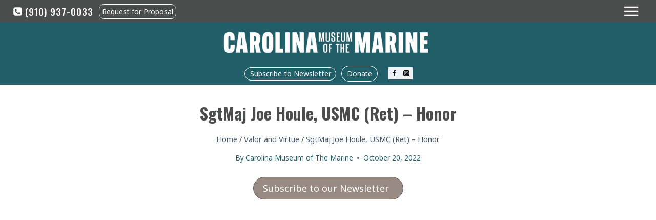

--- FILE ---
content_type: text/html; charset=utf-8
request_url: https://www.google.com/recaptcha/api2/anchor?ar=1&k=6LfHrSkUAAAAAPnKk5cT6JuKlKPzbwyTYuO8--Vr&co=aHR0cHM6Ly93d3cubXVzZXVtb2Z0aGVtYXJpbmUub3JnOjQ0Mw..&hl=en&v=PoyoqOPhxBO7pBk68S4YbpHZ&size=invisible&anchor-ms=20000&execute-ms=30000&cb=ky1ltq7dlq7
body_size: 49694
content:
<!DOCTYPE HTML><html dir="ltr" lang="en"><head><meta http-equiv="Content-Type" content="text/html; charset=UTF-8">
<meta http-equiv="X-UA-Compatible" content="IE=edge">
<title>reCAPTCHA</title>
<style type="text/css">
/* cyrillic-ext */
@font-face {
  font-family: 'Roboto';
  font-style: normal;
  font-weight: 400;
  font-stretch: 100%;
  src: url(//fonts.gstatic.com/s/roboto/v48/KFO7CnqEu92Fr1ME7kSn66aGLdTylUAMa3GUBHMdazTgWw.woff2) format('woff2');
  unicode-range: U+0460-052F, U+1C80-1C8A, U+20B4, U+2DE0-2DFF, U+A640-A69F, U+FE2E-FE2F;
}
/* cyrillic */
@font-face {
  font-family: 'Roboto';
  font-style: normal;
  font-weight: 400;
  font-stretch: 100%;
  src: url(//fonts.gstatic.com/s/roboto/v48/KFO7CnqEu92Fr1ME7kSn66aGLdTylUAMa3iUBHMdazTgWw.woff2) format('woff2');
  unicode-range: U+0301, U+0400-045F, U+0490-0491, U+04B0-04B1, U+2116;
}
/* greek-ext */
@font-face {
  font-family: 'Roboto';
  font-style: normal;
  font-weight: 400;
  font-stretch: 100%;
  src: url(//fonts.gstatic.com/s/roboto/v48/KFO7CnqEu92Fr1ME7kSn66aGLdTylUAMa3CUBHMdazTgWw.woff2) format('woff2');
  unicode-range: U+1F00-1FFF;
}
/* greek */
@font-face {
  font-family: 'Roboto';
  font-style: normal;
  font-weight: 400;
  font-stretch: 100%;
  src: url(//fonts.gstatic.com/s/roboto/v48/KFO7CnqEu92Fr1ME7kSn66aGLdTylUAMa3-UBHMdazTgWw.woff2) format('woff2');
  unicode-range: U+0370-0377, U+037A-037F, U+0384-038A, U+038C, U+038E-03A1, U+03A3-03FF;
}
/* math */
@font-face {
  font-family: 'Roboto';
  font-style: normal;
  font-weight: 400;
  font-stretch: 100%;
  src: url(//fonts.gstatic.com/s/roboto/v48/KFO7CnqEu92Fr1ME7kSn66aGLdTylUAMawCUBHMdazTgWw.woff2) format('woff2');
  unicode-range: U+0302-0303, U+0305, U+0307-0308, U+0310, U+0312, U+0315, U+031A, U+0326-0327, U+032C, U+032F-0330, U+0332-0333, U+0338, U+033A, U+0346, U+034D, U+0391-03A1, U+03A3-03A9, U+03B1-03C9, U+03D1, U+03D5-03D6, U+03F0-03F1, U+03F4-03F5, U+2016-2017, U+2034-2038, U+203C, U+2040, U+2043, U+2047, U+2050, U+2057, U+205F, U+2070-2071, U+2074-208E, U+2090-209C, U+20D0-20DC, U+20E1, U+20E5-20EF, U+2100-2112, U+2114-2115, U+2117-2121, U+2123-214F, U+2190, U+2192, U+2194-21AE, U+21B0-21E5, U+21F1-21F2, U+21F4-2211, U+2213-2214, U+2216-22FF, U+2308-230B, U+2310, U+2319, U+231C-2321, U+2336-237A, U+237C, U+2395, U+239B-23B7, U+23D0, U+23DC-23E1, U+2474-2475, U+25AF, U+25B3, U+25B7, U+25BD, U+25C1, U+25CA, U+25CC, U+25FB, U+266D-266F, U+27C0-27FF, U+2900-2AFF, U+2B0E-2B11, U+2B30-2B4C, U+2BFE, U+3030, U+FF5B, U+FF5D, U+1D400-1D7FF, U+1EE00-1EEFF;
}
/* symbols */
@font-face {
  font-family: 'Roboto';
  font-style: normal;
  font-weight: 400;
  font-stretch: 100%;
  src: url(//fonts.gstatic.com/s/roboto/v48/KFO7CnqEu92Fr1ME7kSn66aGLdTylUAMaxKUBHMdazTgWw.woff2) format('woff2');
  unicode-range: U+0001-000C, U+000E-001F, U+007F-009F, U+20DD-20E0, U+20E2-20E4, U+2150-218F, U+2190, U+2192, U+2194-2199, U+21AF, U+21E6-21F0, U+21F3, U+2218-2219, U+2299, U+22C4-22C6, U+2300-243F, U+2440-244A, U+2460-24FF, U+25A0-27BF, U+2800-28FF, U+2921-2922, U+2981, U+29BF, U+29EB, U+2B00-2BFF, U+4DC0-4DFF, U+FFF9-FFFB, U+10140-1018E, U+10190-1019C, U+101A0, U+101D0-101FD, U+102E0-102FB, U+10E60-10E7E, U+1D2C0-1D2D3, U+1D2E0-1D37F, U+1F000-1F0FF, U+1F100-1F1AD, U+1F1E6-1F1FF, U+1F30D-1F30F, U+1F315, U+1F31C, U+1F31E, U+1F320-1F32C, U+1F336, U+1F378, U+1F37D, U+1F382, U+1F393-1F39F, U+1F3A7-1F3A8, U+1F3AC-1F3AF, U+1F3C2, U+1F3C4-1F3C6, U+1F3CA-1F3CE, U+1F3D4-1F3E0, U+1F3ED, U+1F3F1-1F3F3, U+1F3F5-1F3F7, U+1F408, U+1F415, U+1F41F, U+1F426, U+1F43F, U+1F441-1F442, U+1F444, U+1F446-1F449, U+1F44C-1F44E, U+1F453, U+1F46A, U+1F47D, U+1F4A3, U+1F4B0, U+1F4B3, U+1F4B9, U+1F4BB, U+1F4BF, U+1F4C8-1F4CB, U+1F4D6, U+1F4DA, U+1F4DF, U+1F4E3-1F4E6, U+1F4EA-1F4ED, U+1F4F7, U+1F4F9-1F4FB, U+1F4FD-1F4FE, U+1F503, U+1F507-1F50B, U+1F50D, U+1F512-1F513, U+1F53E-1F54A, U+1F54F-1F5FA, U+1F610, U+1F650-1F67F, U+1F687, U+1F68D, U+1F691, U+1F694, U+1F698, U+1F6AD, U+1F6B2, U+1F6B9-1F6BA, U+1F6BC, U+1F6C6-1F6CF, U+1F6D3-1F6D7, U+1F6E0-1F6EA, U+1F6F0-1F6F3, U+1F6F7-1F6FC, U+1F700-1F7FF, U+1F800-1F80B, U+1F810-1F847, U+1F850-1F859, U+1F860-1F887, U+1F890-1F8AD, U+1F8B0-1F8BB, U+1F8C0-1F8C1, U+1F900-1F90B, U+1F93B, U+1F946, U+1F984, U+1F996, U+1F9E9, U+1FA00-1FA6F, U+1FA70-1FA7C, U+1FA80-1FA89, U+1FA8F-1FAC6, U+1FACE-1FADC, U+1FADF-1FAE9, U+1FAF0-1FAF8, U+1FB00-1FBFF;
}
/* vietnamese */
@font-face {
  font-family: 'Roboto';
  font-style: normal;
  font-weight: 400;
  font-stretch: 100%;
  src: url(//fonts.gstatic.com/s/roboto/v48/KFO7CnqEu92Fr1ME7kSn66aGLdTylUAMa3OUBHMdazTgWw.woff2) format('woff2');
  unicode-range: U+0102-0103, U+0110-0111, U+0128-0129, U+0168-0169, U+01A0-01A1, U+01AF-01B0, U+0300-0301, U+0303-0304, U+0308-0309, U+0323, U+0329, U+1EA0-1EF9, U+20AB;
}
/* latin-ext */
@font-face {
  font-family: 'Roboto';
  font-style: normal;
  font-weight: 400;
  font-stretch: 100%;
  src: url(//fonts.gstatic.com/s/roboto/v48/KFO7CnqEu92Fr1ME7kSn66aGLdTylUAMa3KUBHMdazTgWw.woff2) format('woff2');
  unicode-range: U+0100-02BA, U+02BD-02C5, U+02C7-02CC, U+02CE-02D7, U+02DD-02FF, U+0304, U+0308, U+0329, U+1D00-1DBF, U+1E00-1E9F, U+1EF2-1EFF, U+2020, U+20A0-20AB, U+20AD-20C0, U+2113, U+2C60-2C7F, U+A720-A7FF;
}
/* latin */
@font-face {
  font-family: 'Roboto';
  font-style: normal;
  font-weight: 400;
  font-stretch: 100%;
  src: url(//fonts.gstatic.com/s/roboto/v48/KFO7CnqEu92Fr1ME7kSn66aGLdTylUAMa3yUBHMdazQ.woff2) format('woff2');
  unicode-range: U+0000-00FF, U+0131, U+0152-0153, U+02BB-02BC, U+02C6, U+02DA, U+02DC, U+0304, U+0308, U+0329, U+2000-206F, U+20AC, U+2122, U+2191, U+2193, U+2212, U+2215, U+FEFF, U+FFFD;
}
/* cyrillic-ext */
@font-face {
  font-family: 'Roboto';
  font-style: normal;
  font-weight: 500;
  font-stretch: 100%;
  src: url(//fonts.gstatic.com/s/roboto/v48/KFO7CnqEu92Fr1ME7kSn66aGLdTylUAMa3GUBHMdazTgWw.woff2) format('woff2');
  unicode-range: U+0460-052F, U+1C80-1C8A, U+20B4, U+2DE0-2DFF, U+A640-A69F, U+FE2E-FE2F;
}
/* cyrillic */
@font-face {
  font-family: 'Roboto';
  font-style: normal;
  font-weight: 500;
  font-stretch: 100%;
  src: url(//fonts.gstatic.com/s/roboto/v48/KFO7CnqEu92Fr1ME7kSn66aGLdTylUAMa3iUBHMdazTgWw.woff2) format('woff2');
  unicode-range: U+0301, U+0400-045F, U+0490-0491, U+04B0-04B1, U+2116;
}
/* greek-ext */
@font-face {
  font-family: 'Roboto';
  font-style: normal;
  font-weight: 500;
  font-stretch: 100%;
  src: url(//fonts.gstatic.com/s/roboto/v48/KFO7CnqEu92Fr1ME7kSn66aGLdTylUAMa3CUBHMdazTgWw.woff2) format('woff2');
  unicode-range: U+1F00-1FFF;
}
/* greek */
@font-face {
  font-family: 'Roboto';
  font-style: normal;
  font-weight: 500;
  font-stretch: 100%;
  src: url(//fonts.gstatic.com/s/roboto/v48/KFO7CnqEu92Fr1ME7kSn66aGLdTylUAMa3-UBHMdazTgWw.woff2) format('woff2');
  unicode-range: U+0370-0377, U+037A-037F, U+0384-038A, U+038C, U+038E-03A1, U+03A3-03FF;
}
/* math */
@font-face {
  font-family: 'Roboto';
  font-style: normal;
  font-weight: 500;
  font-stretch: 100%;
  src: url(//fonts.gstatic.com/s/roboto/v48/KFO7CnqEu92Fr1ME7kSn66aGLdTylUAMawCUBHMdazTgWw.woff2) format('woff2');
  unicode-range: U+0302-0303, U+0305, U+0307-0308, U+0310, U+0312, U+0315, U+031A, U+0326-0327, U+032C, U+032F-0330, U+0332-0333, U+0338, U+033A, U+0346, U+034D, U+0391-03A1, U+03A3-03A9, U+03B1-03C9, U+03D1, U+03D5-03D6, U+03F0-03F1, U+03F4-03F5, U+2016-2017, U+2034-2038, U+203C, U+2040, U+2043, U+2047, U+2050, U+2057, U+205F, U+2070-2071, U+2074-208E, U+2090-209C, U+20D0-20DC, U+20E1, U+20E5-20EF, U+2100-2112, U+2114-2115, U+2117-2121, U+2123-214F, U+2190, U+2192, U+2194-21AE, U+21B0-21E5, U+21F1-21F2, U+21F4-2211, U+2213-2214, U+2216-22FF, U+2308-230B, U+2310, U+2319, U+231C-2321, U+2336-237A, U+237C, U+2395, U+239B-23B7, U+23D0, U+23DC-23E1, U+2474-2475, U+25AF, U+25B3, U+25B7, U+25BD, U+25C1, U+25CA, U+25CC, U+25FB, U+266D-266F, U+27C0-27FF, U+2900-2AFF, U+2B0E-2B11, U+2B30-2B4C, U+2BFE, U+3030, U+FF5B, U+FF5D, U+1D400-1D7FF, U+1EE00-1EEFF;
}
/* symbols */
@font-face {
  font-family: 'Roboto';
  font-style: normal;
  font-weight: 500;
  font-stretch: 100%;
  src: url(//fonts.gstatic.com/s/roboto/v48/KFO7CnqEu92Fr1ME7kSn66aGLdTylUAMaxKUBHMdazTgWw.woff2) format('woff2');
  unicode-range: U+0001-000C, U+000E-001F, U+007F-009F, U+20DD-20E0, U+20E2-20E4, U+2150-218F, U+2190, U+2192, U+2194-2199, U+21AF, U+21E6-21F0, U+21F3, U+2218-2219, U+2299, U+22C4-22C6, U+2300-243F, U+2440-244A, U+2460-24FF, U+25A0-27BF, U+2800-28FF, U+2921-2922, U+2981, U+29BF, U+29EB, U+2B00-2BFF, U+4DC0-4DFF, U+FFF9-FFFB, U+10140-1018E, U+10190-1019C, U+101A0, U+101D0-101FD, U+102E0-102FB, U+10E60-10E7E, U+1D2C0-1D2D3, U+1D2E0-1D37F, U+1F000-1F0FF, U+1F100-1F1AD, U+1F1E6-1F1FF, U+1F30D-1F30F, U+1F315, U+1F31C, U+1F31E, U+1F320-1F32C, U+1F336, U+1F378, U+1F37D, U+1F382, U+1F393-1F39F, U+1F3A7-1F3A8, U+1F3AC-1F3AF, U+1F3C2, U+1F3C4-1F3C6, U+1F3CA-1F3CE, U+1F3D4-1F3E0, U+1F3ED, U+1F3F1-1F3F3, U+1F3F5-1F3F7, U+1F408, U+1F415, U+1F41F, U+1F426, U+1F43F, U+1F441-1F442, U+1F444, U+1F446-1F449, U+1F44C-1F44E, U+1F453, U+1F46A, U+1F47D, U+1F4A3, U+1F4B0, U+1F4B3, U+1F4B9, U+1F4BB, U+1F4BF, U+1F4C8-1F4CB, U+1F4D6, U+1F4DA, U+1F4DF, U+1F4E3-1F4E6, U+1F4EA-1F4ED, U+1F4F7, U+1F4F9-1F4FB, U+1F4FD-1F4FE, U+1F503, U+1F507-1F50B, U+1F50D, U+1F512-1F513, U+1F53E-1F54A, U+1F54F-1F5FA, U+1F610, U+1F650-1F67F, U+1F687, U+1F68D, U+1F691, U+1F694, U+1F698, U+1F6AD, U+1F6B2, U+1F6B9-1F6BA, U+1F6BC, U+1F6C6-1F6CF, U+1F6D3-1F6D7, U+1F6E0-1F6EA, U+1F6F0-1F6F3, U+1F6F7-1F6FC, U+1F700-1F7FF, U+1F800-1F80B, U+1F810-1F847, U+1F850-1F859, U+1F860-1F887, U+1F890-1F8AD, U+1F8B0-1F8BB, U+1F8C0-1F8C1, U+1F900-1F90B, U+1F93B, U+1F946, U+1F984, U+1F996, U+1F9E9, U+1FA00-1FA6F, U+1FA70-1FA7C, U+1FA80-1FA89, U+1FA8F-1FAC6, U+1FACE-1FADC, U+1FADF-1FAE9, U+1FAF0-1FAF8, U+1FB00-1FBFF;
}
/* vietnamese */
@font-face {
  font-family: 'Roboto';
  font-style: normal;
  font-weight: 500;
  font-stretch: 100%;
  src: url(//fonts.gstatic.com/s/roboto/v48/KFO7CnqEu92Fr1ME7kSn66aGLdTylUAMa3OUBHMdazTgWw.woff2) format('woff2');
  unicode-range: U+0102-0103, U+0110-0111, U+0128-0129, U+0168-0169, U+01A0-01A1, U+01AF-01B0, U+0300-0301, U+0303-0304, U+0308-0309, U+0323, U+0329, U+1EA0-1EF9, U+20AB;
}
/* latin-ext */
@font-face {
  font-family: 'Roboto';
  font-style: normal;
  font-weight: 500;
  font-stretch: 100%;
  src: url(//fonts.gstatic.com/s/roboto/v48/KFO7CnqEu92Fr1ME7kSn66aGLdTylUAMa3KUBHMdazTgWw.woff2) format('woff2');
  unicode-range: U+0100-02BA, U+02BD-02C5, U+02C7-02CC, U+02CE-02D7, U+02DD-02FF, U+0304, U+0308, U+0329, U+1D00-1DBF, U+1E00-1E9F, U+1EF2-1EFF, U+2020, U+20A0-20AB, U+20AD-20C0, U+2113, U+2C60-2C7F, U+A720-A7FF;
}
/* latin */
@font-face {
  font-family: 'Roboto';
  font-style: normal;
  font-weight: 500;
  font-stretch: 100%;
  src: url(//fonts.gstatic.com/s/roboto/v48/KFO7CnqEu92Fr1ME7kSn66aGLdTylUAMa3yUBHMdazQ.woff2) format('woff2');
  unicode-range: U+0000-00FF, U+0131, U+0152-0153, U+02BB-02BC, U+02C6, U+02DA, U+02DC, U+0304, U+0308, U+0329, U+2000-206F, U+20AC, U+2122, U+2191, U+2193, U+2212, U+2215, U+FEFF, U+FFFD;
}
/* cyrillic-ext */
@font-face {
  font-family: 'Roboto';
  font-style: normal;
  font-weight: 900;
  font-stretch: 100%;
  src: url(//fonts.gstatic.com/s/roboto/v48/KFO7CnqEu92Fr1ME7kSn66aGLdTylUAMa3GUBHMdazTgWw.woff2) format('woff2');
  unicode-range: U+0460-052F, U+1C80-1C8A, U+20B4, U+2DE0-2DFF, U+A640-A69F, U+FE2E-FE2F;
}
/* cyrillic */
@font-face {
  font-family: 'Roboto';
  font-style: normal;
  font-weight: 900;
  font-stretch: 100%;
  src: url(//fonts.gstatic.com/s/roboto/v48/KFO7CnqEu92Fr1ME7kSn66aGLdTylUAMa3iUBHMdazTgWw.woff2) format('woff2');
  unicode-range: U+0301, U+0400-045F, U+0490-0491, U+04B0-04B1, U+2116;
}
/* greek-ext */
@font-face {
  font-family: 'Roboto';
  font-style: normal;
  font-weight: 900;
  font-stretch: 100%;
  src: url(//fonts.gstatic.com/s/roboto/v48/KFO7CnqEu92Fr1ME7kSn66aGLdTylUAMa3CUBHMdazTgWw.woff2) format('woff2');
  unicode-range: U+1F00-1FFF;
}
/* greek */
@font-face {
  font-family: 'Roboto';
  font-style: normal;
  font-weight: 900;
  font-stretch: 100%;
  src: url(//fonts.gstatic.com/s/roboto/v48/KFO7CnqEu92Fr1ME7kSn66aGLdTylUAMa3-UBHMdazTgWw.woff2) format('woff2');
  unicode-range: U+0370-0377, U+037A-037F, U+0384-038A, U+038C, U+038E-03A1, U+03A3-03FF;
}
/* math */
@font-face {
  font-family: 'Roboto';
  font-style: normal;
  font-weight: 900;
  font-stretch: 100%;
  src: url(//fonts.gstatic.com/s/roboto/v48/KFO7CnqEu92Fr1ME7kSn66aGLdTylUAMawCUBHMdazTgWw.woff2) format('woff2');
  unicode-range: U+0302-0303, U+0305, U+0307-0308, U+0310, U+0312, U+0315, U+031A, U+0326-0327, U+032C, U+032F-0330, U+0332-0333, U+0338, U+033A, U+0346, U+034D, U+0391-03A1, U+03A3-03A9, U+03B1-03C9, U+03D1, U+03D5-03D6, U+03F0-03F1, U+03F4-03F5, U+2016-2017, U+2034-2038, U+203C, U+2040, U+2043, U+2047, U+2050, U+2057, U+205F, U+2070-2071, U+2074-208E, U+2090-209C, U+20D0-20DC, U+20E1, U+20E5-20EF, U+2100-2112, U+2114-2115, U+2117-2121, U+2123-214F, U+2190, U+2192, U+2194-21AE, U+21B0-21E5, U+21F1-21F2, U+21F4-2211, U+2213-2214, U+2216-22FF, U+2308-230B, U+2310, U+2319, U+231C-2321, U+2336-237A, U+237C, U+2395, U+239B-23B7, U+23D0, U+23DC-23E1, U+2474-2475, U+25AF, U+25B3, U+25B7, U+25BD, U+25C1, U+25CA, U+25CC, U+25FB, U+266D-266F, U+27C0-27FF, U+2900-2AFF, U+2B0E-2B11, U+2B30-2B4C, U+2BFE, U+3030, U+FF5B, U+FF5D, U+1D400-1D7FF, U+1EE00-1EEFF;
}
/* symbols */
@font-face {
  font-family: 'Roboto';
  font-style: normal;
  font-weight: 900;
  font-stretch: 100%;
  src: url(//fonts.gstatic.com/s/roboto/v48/KFO7CnqEu92Fr1ME7kSn66aGLdTylUAMaxKUBHMdazTgWw.woff2) format('woff2');
  unicode-range: U+0001-000C, U+000E-001F, U+007F-009F, U+20DD-20E0, U+20E2-20E4, U+2150-218F, U+2190, U+2192, U+2194-2199, U+21AF, U+21E6-21F0, U+21F3, U+2218-2219, U+2299, U+22C4-22C6, U+2300-243F, U+2440-244A, U+2460-24FF, U+25A0-27BF, U+2800-28FF, U+2921-2922, U+2981, U+29BF, U+29EB, U+2B00-2BFF, U+4DC0-4DFF, U+FFF9-FFFB, U+10140-1018E, U+10190-1019C, U+101A0, U+101D0-101FD, U+102E0-102FB, U+10E60-10E7E, U+1D2C0-1D2D3, U+1D2E0-1D37F, U+1F000-1F0FF, U+1F100-1F1AD, U+1F1E6-1F1FF, U+1F30D-1F30F, U+1F315, U+1F31C, U+1F31E, U+1F320-1F32C, U+1F336, U+1F378, U+1F37D, U+1F382, U+1F393-1F39F, U+1F3A7-1F3A8, U+1F3AC-1F3AF, U+1F3C2, U+1F3C4-1F3C6, U+1F3CA-1F3CE, U+1F3D4-1F3E0, U+1F3ED, U+1F3F1-1F3F3, U+1F3F5-1F3F7, U+1F408, U+1F415, U+1F41F, U+1F426, U+1F43F, U+1F441-1F442, U+1F444, U+1F446-1F449, U+1F44C-1F44E, U+1F453, U+1F46A, U+1F47D, U+1F4A3, U+1F4B0, U+1F4B3, U+1F4B9, U+1F4BB, U+1F4BF, U+1F4C8-1F4CB, U+1F4D6, U+1F4DA, U+1F4DF, U+1F4E3-1F4E6, U+1F4EA-1F4ED, U+1F4F7, U+1F4F9-1F4FB, U+1F4FD-1F4FE, U+1F503, U+1F507-1F50B, U+1F50D, U+1F512-1F513, U+1F53E-1F54A, U+1F54F-1F5FA, U+1F610, U+1F650-1F67F, U+1F687, U+1F68D, U+1F691, U+1F694, U+1F698, U+1F6AD, U+1F6B2, U+1F6B9-1F6BA, U+1F6BC, U+1F6C6-1F6CF, U+1F6D3-1F6D7, U+1F6E0-1F6EA, U+1F6F0-1F6F3, U+1F6F7-1F6FC, U+1F700-1F7FF, U+1F800-1F80B, U+1F810-1F847, U+1F850-1F859, U+1F860-1F887, U+1F890-1F8AD, U+1F8B0-1F8BB, U+1F8C0-1F8C1, U+1F900-1F90B, U+1F93B, U+1F946, U+1F984, U+1F996, U+1F9E9, U+1FA00-1FA6F, U+1FA70-1FA7C, U+1FA80-1FA89, U+1FA8F-1FAC6, U+1FACE-1FADC, U+1FADF-1FAE9, U+1FAF0-1FAF8, U+1FB00-1FBFF;
}
/* vietnamese */
@font-face {
  font-family: 'Roboto';
  font-style: normal;
  font-weight: 900;
  font-stretch: 100%;
  src: url(//fonts.gstatic.com/s/roboto/v48/KFO7CnqEu92Fr1ME7kSn66aGLdTylUAMa3OUBHMdazTgWw.woff2) format('woff2');
  unicode-range: U+0102-0103, U+0110-0111, U+0128-0129, U+0168-0169, U+01A0-01A1, U+01AF-01B0, U+0300-0301, U+0303-0304, U+0308-0309, U+0323, U+0329, U+1EA0-1EF9, U+20AB;
}
/* latin-ext */
@font-face {
  font-family: 'Roboto';
  font-style: normal;
  font-weight: 900;
  font-stretch: 100%;
  src: url(//fonts.gstatic.com/s/roboto/v48/KFO7CnqEu92Fr1ME7kSn66aGLdTylUAMa3KUBHMdazTgWw.woff2) format('woff2');
  unicode-range: U+0100-02BA, U+02BD-02C5, U+02C7-02CC, U+02CE-02D7, U+02DD-02FF, U+0304, U+0308, U+0329, U+1D00-1DBF, U+1E00-1E9F, U+1EF2-1EFF, U+2020, U+20A0-20AB, U+20AD-20C0, U+2113, U+2C60-2C7F, U+A720-A7FF;
}
/* latin */
@font-face {
  font-family: 'Roboto';
  font-style: normal;
  font-weight: 900;
  font-stretch: 100%;
  src: url(//fonts.gstatic.com/s/roboto/v48/KFO7CnqEu92Fr1ME7kSn66aGLdTylUAMa3yUBHMdazQ.woff2) format('woff2');
  unicode-range: U+0000-00FF, U+0131, U+0152-0153, U+02BB-02BC, U+02C6, U+02DA, U+02DC, U+0304, U+0308, U+0329, U+2000-206F, U+20AC, U+2122, U+2191, U+2193, U+2212, U+2215, U+FEFF, U+FFFD;
}

</style>
<link rel="stylesheet" type="text/css" href="https://www.gstatic.com/recaptcha/releases/PoyoqOPhxBO7pBk68S4YbpHZ/styles__ltr.css">
<script nonce="14fTEUlnEH6komM50aOQyA" type="text/javascript">window['__recaptcha_api'] = 'https://www.google.com/recaptcha/api2/';</script>
<script type="text/javascript" src="https://www.gstatic.com/recaptcha/releases/PoyoqOPhxBO7pBk68S4YbpHZ/recaptcha__en.js" nonce="14fTEUlnEH6komM50aOQyA">
      
    </script></head>
<body><div id="rc-anchor-alert" class="rc-anchor-alert"></div>
<input type="hidden" id="recaptcha-token" value="[base64]">
<script type="text/javascript" nonce="14fTEUlnEH6komM50aOQyA">
      recaptcha.anchor.Main.init("[\x22ainput\x22,[\x22bgdata\x22,\x22\x22,\[base64]/[base64]/[base64]/KE4oMTI0LHYsdi5HKSxMWihsLHYpKTpOKDEyNCx2LGwpLFYpLHYpLFQpKSxGKDE3MSx2KX0scjc9ZnVuY3Rpb24obCl7cmV0dXJuIGx9LEM9ZnVuY3Rpb24obCxWLHYpe04odixsLFYpLFZbYWtdPTI3OTZ9LG49ZnVuY3Rpb24obCxWKXtWLlg9KChWLlg/[base64]/[base64]/[base64]/[base64]/[base64]/[base64]/[base64]/[base64]/[base64]/[base64]/[base64]\\u003d\x22,\[base64]\\u003d\\u003d\x22,\x22wphhHQFjWUNGU21xMG/CoU/Cg8KLGC3DgCvDgQTCowzDgg/[base64]/NcKfw5rDg8KAHsO3woIzw4vDu8Oww4rDlMOUwpjDoMOeOiUPWTInw4txJsOdFMKOVQVcQDF1w7bDhcOewrNHwq7DuBY3woUWwp/ClDPChjFywpHDiTDCgMK8VAxPYxTChMKzbMO3wqE7aMKqwqLClSnCmcKVK8OdEAfDjBcKwrPCuj/[base64]/Cq8ORw7bCocKLTSHCgGHCocKdHMOywp5rV2/DkV/DnWIfP8OBw4NqRMKyHxbCkHzDigdBw7tmMR3Du8KVwqw6woHDm13DmlhLKQ12HsOzVQ8Uw7ZrE8Oyw5dswqBtSBsOw5IQw4rDtMOsLcOVw6HCgjXDhnsiWlHDlcK+NDtLw4XCrTfCq8K1woQBdjHDmMO8F2PCr8O1IXQ/[base64]/B8OEKMOwTylUwo0aaMK+KMO5eT5lFn7DrinDlkTCpQHDo8OsS8OGwo3Dqi1GwpMtZ8KyEQfCrcOkw4RQQ29xw7Ijw4ZcYMO/wpsIIlPDlyQ2wrFFwrQ0ZFspw6nDrcOmR3/Cuh3CusKCRMKvC8KFADJ7fsKAw7bCocKnwp9SW8KQw41KVRw1RwjDqsKjwqljwoIbFsKQw4EzMWtiOQnDgx9Zwp/[base64]/[base64]/CpiRmw4PDmDlQQcKfw6Z6wpw6EMK/w63Dj8OOBsKow6vDiznDiGPClxHDksKnJxl7wqE1bWwDwrLDnkseFCvChcKEHcKnYE/DmsO0YcOqX8OjQQbDtBXCosKgfk0vc8OWUMKfwrHCrFzDvmgEwrvDi8OXX8OOw53CmULDkMODw7nCs8KzIcOvwojDkhtJw6xdDcK2w4XDpVdvf1HDvB1rw5/CgMKhWsOJw7/DhcOALMK6wqdocMO/M8KiYMOkSU4mw4s6w61ewrIPwqnDkG0Rwr1tUX7CnGszwpzDqsKUGR0ERH9tfBHDisOwwpPDpz1uw7UQHhRvPkd8wr8NbEUkEUULBnPCti1rw5vDggLCgcKdw7nCjHJBIGMFwqLDrVPCn8Ofw6lrw61Fw5bDscKEwrEwfjrCtcKBwoodwqJhwozCo8K4w6/DoFdlXhJSw555O34bWgXDmMKcwp5ecERkV2Inwo7CskDDhXPDsAjCihnDtMKPeDwjw5vDhCh+w4fCucOtIBPDtcOlWMK/wqhpbMKPw4ZgHiXDhmnDvXLDrkRxwo5Tw5INZMKCw4U8woFZATtWw4fCuR/DuncJw6J5Sj/Cs8KBTAcjwosAfsO4ZsO6wovDn8KDWWhGwqMzwogKMMOrw7UdKMKbw4V5V8KjwrhvXMOiwr8OPsKqJMO5CsKLBMO7T8OAB3fCpMKOw6ljwq/DmhbCrlvCtMKJwqMuYXYBI33CncOiwr3DuinCoMKCSMKSNSoEacKkwpNyD8ORwqsqesOqwoVLXcO3JMOUw6MvG8K7LMOGwoTDll5cw5giUU/DhGHCvsKrworDpkMuKTDDtcOAwoE4w4rClcKLw7XDpGbCqyQzHGc9AcObwpdqScOcw5HCpsK/fsKtNcKcwqovwqPDjlrCt8KDaXUxKiPDnsKNNcOqwoTDvcKsaizCkTnCpkRKw4bCkMOuw5AnwrHCjDrDn2PDhCt5c2QFCsKeSsOsS8Oow6I8wpkEKi/Dl2g1w41uLFvDrcKnwpBuVMKFwrEaW31Awrdvw7gZEsOfezLDrlceSsOKChAfSsKgwpYcwobCn8OcBHPDggLDnQzCucOaPgXCn8Ozw6bDviLCk8OjwoHDgQ5Ww5rCo8OzPhpAwrczw7gKIhDDoHxsP8OewqNkwrrDlS5DwrB1ecOnTsKKwqTCrcKBwqfCn18kwqJNwo/Dk8O2w5jDnU/DmsOAPMOzwqXCrQpqK0EWAw/Cr8KFwrtzw4x8wosgFMKhc8KtwobDiiDCuSU3w5J7FE3Dp8Knw69kXF5rAcKJwpYwW8O5SAtBw5Yawp9RQSbCvMOjw6rCm8OHDyZ0w73DgcKAwrXDvS7Dk23DrV/Do8OKwp8ew7oqw5/CoRbChjk1wrErSCXDlsKpDRXDvcKpbR7CscOMSMKBWQrCrsKLw7HCnmRjJsOjwozCj1s2wp1xwqPDlksZw4IvVAVLa8OBwrkMw54cw5kMFFV/wr0wwpRuYUoZHcOiw4vDikBNwppiSy5PXEvDs8Oww7R6ZMKHIsO2LsOGPMKKwqHClAd3w5bCkcOJO8KTw7ISAcOzTBJ/AFdowqpBwpRhEsOvB1bCpAImJsOHwqjDkcKRw4wQAwnDt8O9FhNCKMKlwrLCusKCw6zDu8OswobDlMO0w73DgHBuUsK5wo49ZCIIwr/DiQDDv8OSw5TDvcO6a8OZwqPCq8K7wo7CkgdBwoQYdMONwoNjwqhZw77DvMKmMWrCgUvChDlWwodXIMOBworDucKfd8O/w4/[base64]/Qk4rfT4DwrpyIcOlwqrDq8O+wqF8fsKJw64XdMOPwooiVcO7GkDChcKpVRzDrcOtOG95CsOPw7JoKTRpKiHCiMOyWRMCNBzDhEcXw5LCrC17wozCgwDDr3hBwoHCosOjfxfCu8OQd8KIw4BxZ8OIwpVTw6Rjwr3CqsO3wosyZiTDkMOiV2g/wrPCl1RPFcO9TTXDjRBgeWbDpsOeTl7CkcKcw4hNwq3DvcKbccOiZjvDusOlCklZOnY0WcOKHH0kw5NlWsOZw7/[base64]/Co8OxwogJN8KEecKvdBTDgcK4wqzDnMKBwo/CoXxYWcKuwrzCuGskw43DpsKTBsOhw7/CuMO5YmlVw7TCqT5LwoTCqsKxPlULV8OaYi/CpMO8wrXDqFwHDMKiVCTDpsK8dgEbQ8O5QjNpw7DCgUs1w4BhCHvDlMKowobDvsOEw6rDk8O/[base64]/RCTCp1J6AAXDjnHCtwLDlCsNwpVoO8KRw75aF8OWZsK3AsObwrlKIwPDusKaw451F8OewplnwqLChgp9w7XDiBtrdXV3NSLCvsOkw5hXwrnCssOLw6N+w5vDn3whw4YoZsOnZsOWRcKnwpDCtMKkDgfChhxMwoIowqY9wrAlw60HHsOqw5HCtxotKcOjG3nDisKOKl/DjkVgSU3DsS7Ch0HDmsKQwo5AwqJYYS/DuhMuwojCuMK+w5ptV8KUYiHDtiDDmMOJw4AadMOIw6JxQMOYwqbCpMK2wrnDsMKuwoVJw4oqfMOnwp0Xw6HCjBNuJMO/w5jCuyBcwrfCp8OXPjVBw6xYwoTCv8OowrsuJMKgwrwnwrXDt8OtC8KbPMO6w5ESJRfCq8Oswo9QIBfCnzHCriI1w4/[base64]/DsDDCnn/DuzfDj100wqTCucK5fl4Ew5Mvw5vDlMOowpoIDcK/c8KXw58Ewq94R8K2w4PCuMO1wo5tQcKoHAjChGzDvcKESA/CihBnEsOOwoICw4vCgsKCOizCoAIkI8KDI8K5DTY7w5IwOMO8IsOWRcOxwptqwqpTRMORw4YhBwx4wqtdUcKMwqQZw7wpw47CqUdMJcOqw54lw5wIwrzDt8OJwoHDhcKpNsKyARM0w7E4eMOZwqHCrCrCq8Kvwp/Cr8OjDxrCmBHCpMK3X8OOKFE/B0AWw7bDqMOaw6IbwqU1w65Gw7p1Jg5hCTIHwpLCpXBxeMOrwqTCv8KneyPDmcKaWVMhwodGMMKLwpXDgcO4wr0JAG0awoVydcK/[base64]/[base64]/CusK/w7ZGTsKIb8KlwrlvecK/[base64]/DlkfCqsOxwqpEch3Cl1bCq8OLw4Ujw53DmnTDkDEwwpbCpSbCu8O9JlJiPlXCmB/[base64]/w5nDpcOSOzoCw7zCtsO5VMKoLsKWwrlQesK8RMONw45IW8OFUjhgw4XDl8OJU2xpN8K3w5fDogYOfwrCqMOtRcO0enkgYUjDtsO0HGJgPR8TK8OgbX/DicK/SsKlFsKAwqbCnsODXQTCgHZfw6DDiMOSwpbCg8OjSxbDkgPDusOswqcyaSjCocO2w4/Co8KXNMKNw599OX/CpXtIDxDDosKcER/DkGXDkgEHw6ZYcgLCnU0Fw5TDsgkGwozCtMOow4XDmhTDksOSw4JAwrnDvMODw6AFwpN0wqjDkjLCs8OnIxYOXMKaTz05FcKJwpfCnsO/wo7CjsKew6vDmcK4SU/CpMOewrPDtcKtDFUOwoVhGAkAC8KFI8OQXMKWwr1Kw6BcGgkuwp/DrVVbwq43w7fDtDodwonDmMONwpbCpz5rWw5aaADCu8OCVQQ3w4JSc8ORw5plB8OMM8K0wr/DozzDvcORw43Cky5Pwo7DjAHCocKbZcKZw5vCkR1Mw4pSWMOkw5ZXD2HCtk9jdcOGw4jDvsOKw5/CuCJzwqUzFiXDjCfCj0HCg8OiYQMzw5jDtMOYw6fDvcK/w4rCqcK2BzzCp8OQw4bDnk5WwqDCh2bCjMOnVcKVw6HClMKAUmzDuV/CucOhCMK6wqzDuzlow4bDoMO+w6tEWsKqQULCscKhXlxtw4bClzZdS8OkwrpdRsKaw7xXw4Y1w7tBwql8dcO8wrjCrMKhwpzDpMKJFk/DlWDCiW/CnCRBwrXDpDIlfcOXwoFnY8KEEi89IDlMCMO6wq3DhcK5w5jCqsKuVcO4NGImAsK7aGw2wpbDgcOPw7DCg8O5w7Mcw69BK8O9w6PDkB7Dq1EPw6ZNw4BowqTDvW8EC1ZNwqxYw7LCicKBaUYKXcOUw7o4NkBawq1/[base64]/H8OQw4JQw4RGwpjCocOQK2olwoIsbcKKwrlAwqfDsm/[base64]/Cm03DjFnDpEIgJcOYYMOYwpLCksKMwpnDngHDncKxZcO9JWvDu8KUwot0Wz3DuEPDrsKTcVZtwp9zwrpnwpZJwrPCiMOSfsK0w7bDnsOdCE8VwrF5w7QlPcKJD2low41ew7nDo8KTXAp3csKQwqvDtMKawqjCrkkPPsOoM8KEdz03eU/[base64]/[base64]/w7h7woAqEcKTEcKSVcKeMgHDp0XCnMOUNEtgw6hvwqJ3wp7CuVMSSHIbHMOdw5RFVA/CgsKVfMK8FcKzw7tYw6fDujHDmRvCqTnCg8KQL8KfWkRtRW9mZ8KOS8ONIcODEVIzw7fCsUnCvsOec8KbwrfChMKwwr9yb8O/wqbCvRvDt8KEw7zCjlZtwqt4wqvCkMKBw6HDiWjDvzl7wqzDvMOQw7Q6wrfDiSs4w6fCnStJGMOvIcO3w6xgw6g1w5/CscOROwBdw7Fyw6DComHCgQ/Dp1fCmUx/w4BgTsODX23DqEMYZ14VXsKWwr7CpB5nw6PDgMO+wpbDqAVAJlsEwr/DiWTDswZ8KiYcHcKRwqRHbMOMwrrChzYybcKTwqzCg8KjMMOKLcOBw5sZV8OBXiUsGcK3w5jDmcKKwqh+w60RXC7CgifDp8K+w7vDo8O5DwB6fTsgEEXDmHjCjDbCjRFZwonDlELCuDXChcK9w5wEwp4DMGVaCMORw6/DkhYPwpDCuwtAwrPCu1IGw4ATw75xw7YlwrfCpMOBfsK6wpJcO01hw43DhGfCocK1E3NCwo7DpSU4BsKaBSY6RwtIKsOLwpbDpMKUOcKowpfDnFvDpyXCpDQLw7XCtj/DuSnCusO1QFV4wpjDuT/[base64]/[base64]/Ct8ONUkLCpcOuFy7CnXTCo8KTKwrCi8Ohw7/[base64]/CiMOAw4VHBRbDpVF6wpgHw4chFHnCscOxwq1EcSrCoMKpEzHDnGZNwrjCvT3CqkbDqxs9w73Dsz7DiiBXXktRw5rCnAHCmcONdhVgUcOKAmvCoMOgw6zCtDXCjcK3blBRw7Bqwq9VSC7Cqy/[base64]/[base64]/woJewpLCnC0Gwrttw57DszIZwonCnmUXwqTDg3ViBsOUw7JUw73DiUrCsmQKwpzCp8K8w63Cl8Kgw4FcF119W1/CghxRWcKXSFDDosOMQgd2b8OFwoQTJXo8M8OUw6PDsgTDnsOkUMOAdsOxYsOhw5xAdhcFVCZqUQ5xwpTCt0YvFAJSw6wyw6AVw5rDkxxTUSFrKWHCgcKDw6lwaBUgGsO3wrjDmxzDucOIC3DDoxhYCCJCwp/CpywYwqQ9a2PDvcOgwrPDtTvCqDzDoB4rw5fDnsKaw7o/w5FqexbCpMKkw7fCjMOhScOfM8OQwoNMw449ch7DrMOZwpLCjTUpfmzCqcOfU8KywqVGwq/CvxJcE8OSYMOpYU3CsBEpOlrDiVvDicOGwp07SsK9ScKtw5hiBsKCOsOlw67CsHrDk8OWw6Q2PcObYB8LCcOmw4zCgsOnw4zCvV1Vw6R+wovCvGgYEy1+w5TChA/Do1MfTAcYZBN8wqXDihBmUgpIR8O7w5Yyw47DlsOnecOsw6J2JsK/TcKWLXgtw43DuVHCqcKDwqbCsl/DmH3DkmobSjcJTy4uCsOtw6dNw4xoPT1SwqbCq2ccw5HCrXw0w5MJABXCg24GwprDlcKaw7kfCUfCpTjDtMOHTcO0w7LDpEdmYcK7wrzDosKYc1s6wrXCgMOsV8KPwqrDmSPCin0GVMKowpfDucODWcOJwrR7w5o6CVjCtMKIDB5GAhDDkH/[base64]/CssKYHywZw5nDpTvCksOpHcKowocRwqscwosIScOUQMKSwo/[base64]/CsE3DoTJEX8O0I1hpJsKZw77Dvg84wrzCghvCtsKPCsKhcmjDn8KnwrvCoj7DiRoCw7rCvis0YBdgwppQKcOTFsKPw6nCgXnCpmrCtcK2d8KyCRxLTgURw4DDosKZw7XCm2hofifChDUdCsOhVBFmfx7DgWPDiTsXwrs9wognfcKywqdtw6MpwptbW8KXflQqOy/CvV3Coi9tby4iAzHDq8Kyw4w+w47DicOGw7hwwq3Ch8K6Cht0wozCuhPCp1xmdMOxVsK/[base64]/UydZwrg9w7/Ct8OFwrTDtcODw5InwqgAT0/DnMORwpLDjGzDh8OOaMKVw43Co8KFb8KhCsOGWgrDhcKRRCnDn8KNCMKGNGnCssOpb8Kcw5ZbfcKmw7nCqCxYwrkjPQMcwp/DpXDDkMOHwrXDhcK0DSdTw5zDkcOJwrnDuXzCggNxwplKGsOOQsOQwqnCkcK8wpzCqlvCocO8X8KvJ8Kuwo7Ds2AAQWR1H8KqXsKCD8KFw7nChMOew4dYwr1dw5PCs1Qxw5HCvRjDknfCuB3CsHwowqfDi8K1PsKYwoFWaQAGwqLCicO/[base64]/[base64]/CoSDDujFTAMOOwqLChk3Di8KdZE4Qwr5/fmJGwrvCjMOLw4gYwrc+w5VAwqbDjTUSS1PCj2kmb8KOO8KQwrzDoWPDgzXCoT0XesKswq9VFzPCiMO4wqDCiRDCu8O7w6XDtE1VLj7DgjHDvMKxwrNZwpLCn09Fw6/CuVcnwpvDjWQtbsKpQcKZfcOEwqxzwq/DnMO0GGHDlTHDvT7Ct2zDhULCnkjCmQ7CrsKBA8KCJMK8FcKYVnbCnnoDwpbCsHUiOENCJjzDlz7CsRPDv8OMTEBvw6dQwpp3woTDucKASRw0w4zCjcOlwozDksK/w67DisOhcgPChCcXVcKfwo3DtBpXwp4HNmDDrAI2wqXDisOUODXDocKsOsO7w4rDl0oOFcODw6LCvBxaasOPwpVZwpdIw6PDoVfDmj0jSsKBwr8uw7YLwrIyecO2WDXDnMOow6sQQ8O0VcKMMBnDjMKaNS9+w6g6wpHCmsKNXGjCvcOQRcK6YsKLOcO/ecK/[base64]/CtsOFw6VzTx9Mw7XDv8KNP8OOwoVmw73CjsKww5vDlcKOa8Ohw6zDhBoQwpNXA1EBw6xxQMOqRGVgw70/w77CuD5gwqLDmsKZGCwmXgXDihvCnMOSw5HCmcO3wrhOXXVNwoDDpybCgMKTBTt8woPCnMOrw7wHKUEWw7vDp0vCg8KWw4weQMKvHMKtwr/DtyrDvcOPwp4AwqE/D8OSw7s3SMKLw7nCu8KgwqvClljDmsOYwq5LwqNWwq93Y8KHw75nwrfCiD5FBU3DvsOEwoV+TWNCw53DpBnDh8KEw6cnwqPDmyXDkFxHYRbChE/[base64]/[base64]/CvMO2fFzDtA4iYS3Dk1nCuhFpBnsbw5Bxw7TDmcOywooAbMKrDml2G8OYNsKtCcO8wow6w4p1S8OyXVpRwrvDisOiwpfDs2t2Qz/DiDl1NcOac3nDjgTDqyXCrcOvWcKZworDnsOwc8OjKFzCmMOtw6dewrEGO8OzwoHDpWbCrMKncVJIwp4hwpvCqTDDiD7CkREJwpxwGRrDvsOowoDDtMONRMOQwoXDpQbDhmMuPgzCiAUyeER4wrzCkMOpLMK3w64pwqrCsV/[base64]/DocOzSgDDvcOqdcO+f8OcC33Dqn7DusK9w4zDrsOsw5VewojDgsOxw5/CpsO/fHBHF8KVwr0Xw67CnSYnSG/[base64]/[base64]/CrMKtS8KVEMOpesOpwowuw4zDiR94w4VkZsO2woPCmMOpWC9hw5fCrsOTWsKoX3gnwpdMfMOqwodSI8OwKsOew65MwrnCkFRCKMKXIcKMDGnDssOMRcOmw6jCjzQxMyl0J30yRC8Dw7vDjwVTNcOQw6HDu8OZw4vDq8OVa8K/[base64]/CokNZw5PCtsKNwqvChsOVw67DqBXClx3DmcKYwocPwozDicO0dEZ7c8Kow6zDoV7DszLCtjDCv8KsPzhMNHobBmNcw7sDw6xjwrrCi8KdwqJFw7jDmGDCpXjDuTYZCcKaHgEVK8KBCMKVwq/DosKEN2dRw7/Co8K7wohEw6XDhcKmVnrDmMKrYC/DrkwTwoMFbsKDdRVCw5UGwrkswq/DrxPCggk0w4jDl8Kww5xqRcObwqvDtMKzwpTDnV/CgwlSYxXCmsOARAs3wp19wrZYw5fDpzROM8K6SHs6bF3CvcK4wq/DsWp+wqgILFxmGGdEwoRUOXYSw4BVwrIyUhxdwp/Cg8K4wrDCoMK1wohnOMOvwr7Cl8KVYUTDhG/Ch8OJR8ONdMONw5vDhMKlWBpeYk3Cjm0uCMO4TsKsbnwJa28cwpYiwqDDjcKeSz4tM8KCwqzDmsOmd8O9w53DoMK7H0jDogN9w6AmKnxIw5xaw5LDoMKhD8KXFgkldMOdwrI/Yn95WGXDg8OswpcKwp/DrAXCnA0AUSRnw5lFw7PDtcO2w5gbwrPCnSzCvcORCMOtwq7DmMOeXk7DpzrDo8OywpEgbAs8w50hwqJpw5jCknbDkg4OI8O4XXlWw6/CpxvCmsOjdMO5UcOsJMK9w4bCksKPw75pGQ5xw5DCssOPw6jDlsK9w6UveMKjasO5w608wqnDnGfDu8K7w6/ChlLDgGthYxHDtMOPwo0BwpHCnmPCqsOhJMKPCcKJwrvDt8Odw7gmw4HCsB7Dq8KXw4TCnX/Cv8K8KMOgHcOrbxjCiMKPWcKrHkIPwrdmw5nDkUvDj8O2w6JRw7giaXZQw63Dp8Krw4TCj8O9w4LDmMKVw5dmwp9DHcOTa8ODw5LDr8Olw7PDqMOXwoEFwqLCnjFqQzIjeMKzwqQHwpHCkS/DvhzDucKBw4zDoSjDucKawrFqwpnDhWvDhGAMw7IKQ8KjacKlIk/DiMK6w6ROKcKQDEsafMOGwpJ0w6vDjUPDlMOjw7IiE1A/w6Q3S3RRw61VfsOkG2zDhMKeWG3CnMKcHsKxO0TCgwHCs8OIw7vCr8KXSQJ3w415wrtJLUZcN8KdFsK0woXCiMO8bWvDkcOFwoQCwoA8wpZVwoHCrMK4bsOPwpnDsG/DnnHChMKxIcKFYzgMw4vDgMK+wo7Cqx5lw77CoMKxw4EfLsOCIcOdI8OZdi94VsOFw5rClFYZesKFfyouGg7ClG/DjcKFPVlKw4fDgFR6wphmGCHDkwB2w5PDgSjCv3AcVV9Aw5TCglg+asO0wqEWwrrDrCNBw43CvgBsSMOsQMKdO8OBCsKZQ1rDsDNnw7rCmiTDrgBHYsKpw7MnwpPDi8ORdMOOJ1jDs8KuQMOmUcKow5XCsMKqcDZHdcO9w5HDoVbCrVA0w4Q/asK0wqDCqsOOH1FdTcOwwrvDqCxDAcKcwqDClwDDhsOaw5oiJyBZw6DDoGHDrsKQw4kmwonCpsKkwpPClBtsJDPDgcKaCsOew4XCnMKhwqlrw7LCo8KVGUzDssKVIADCqcKbVRXCjwjDnsOQQQzDrCHCnMOfwp5iAcOTHcKLFcKuXkbDhsO3FMOrHsOrGsK/wonDmMO+QEogwpjDjMKfCWDCkMOqI8O/G8OVwr5GwpVBaMORw5XDs8OqPcO9BQLDg3TChsOMw6gQw5pnwopQw6PChQPDqXfCrGTCmzjDusKOU8KMwo3Dt8OjwqPDgsKCwqzDrWp5IMOIQizDqVs2woXDrklHwqNCN33CkS7CsXzCj8OCfcOnK8OKWcO6aEV8AWlpwq98C8OCw6/Cj1QVw7gJw6TDm8KLR8K7w5pYw7DDnwjCkz0CEgfDjk/Dtiwxw6p9w55dUyHCrsKhw5fCgsK6w6EXw5DDmcOhw6QCwpUjS8OYD8OEDcK/[base64]/CsRozw6Vewp7CkcOyF0g1w51EZ8OtwpnCgcKAwrHCrsKGw6rDncOZK8OfwoBnwrfChkrDvcKBTcOKccK9USbDu2xKwqoKbsKfwp/[base64]/DjkXDgsKew6/CujjDnMKpwpvCpMOywoAGw43DrQxVDVdJwqlDcsKgZcKxE8OIwr8kdS/[base64]/CnC/DjsOxDsOIbMOTQkp+wqRQwqYtwpfDriFBbUwFwrxsNsKZB3lAwo/Cm2EOMjrCtMKqS8OIwopNw5TDl8OpU8O/w5HDssKySBDDg8KoYMOIw5HDiF50w4wqw6DDpsKVTHRSw5jDpSMwwobDonDCkD8FVGbDvcKXw6jCvmoOw7zDlsOKCBhCwrHDmzQaw6/CpG8owqLCvMK0dMOCw4xmw5d0R8OfD0rDqsKqT8KvfRLDuCBOVEAqIkjDnBV4MXrCs8ObBWliw6hrwqkjOX0KQsODwpTCrmDCn8OfREPCkcKGJCgdwpVGw6NIbsKtMMO0w6g3wq3Cj8OPw6Bfwo56wrkWIQLDri/CvsKVdBJSw67CpW/[base64]/[base64]/DvcKxwrYOEkTDgcKZMFjCsW8NwrZQwo3Cp8KIc8K0w45Vwo/CtkhvJ8O6w4rDjFfDijzDjsKvw5BpwpFgdkkdwovCscOnw6bCqANHw5DDm8KXwqVmA1wvwpLDgRnCmAFZw6bDvC7DpBhmw4jDrS3CjHsNw6vCrR/CmcOuIsOZHMKgwo/[base64]/DuCIPXSsbw70gwpgBAMOhDcKDRgbDucKqRVTDoMO6EXbDqsOqFRVbBBQ1fcKXwqk6H24twrt/CV/CulctNx5ITiAaeDvCtMKJwozCrMOQWMOSLHzCvh3DtsKrTMK+w5jDgSMCKgt9w4LDmsOZU2vDgsK+wpxjecO/[base64]/w4PCih7DhsOXW8OcSHPDocOlKijDlsK1BhsrwojCgnzDjsOfw6TDnMKswqg9w6nDocOpVTnDmn7DmmoqwpEUwr3DgywRwpDDmTLCsjgbw7zDjngxCcO/w6jClQzDuDRtwqgBw6nDqcKNwodhTiBqfMOqMcKnIsKPwrZ2w4PDjcK3w5MdUTEVMcOMH0w0EEYewqbDkx7CkDFmfT4fwpHCmjgAwqDCinNYw7fDlSDDh8KMLcKQQF49wo7Cp8KRwpzDrsOew4zDoMOQwprDvsOFwrjDjk/DhE8/w4pwwrLDtFzDvsKQPUs1ZQgrw6AtDytTwqs1fcObJF8LcDTCmcOCwrzDnMKxw7g0w4Z7w59ZOmDDo0DCnMK/VCJrwox4ZcOmWcOfwrQ1McKNwrICw6llOU06w48Zw7E3JcODCV7DrhHCogUYwr/Dp8KCw4DCscK7w6jCjyLDqkPCg8KYc8KTw5nCusKPHMK/wrLCjDl6w685IsKMw50gwopjwoTChsKWHMKIwoxHwroeXADDjsOswpbDu0ElwpjDmcOmIMOwwq5gwo/Dnm3Do8Ksw5/Co8KCJxnDkXvDnsOlw6VnwqDDrMKdwrBXw743ClrDl0bCinzCsMOWPMKfw7cONgrDisKawqETCk/Di8Obw5/Dm3nCrsODwpzCn8OuM2soXcK2KFPCksOEw6dCOMKLw4kWwqsYw5rDqcOwO1TDq8KERDdOdsOpw5cqeVdATETChQTCgCgwwpMpwpoxGFsAJMOww5VaCx7DkgnDq0ZPw7wPUG/CnMOxDxPCuMK/UAfCt8K6wqk3FXZ6NBR+KwvCm8OPw6DCu2PCocOXUcOHwqk6woQucsOSwoAnwr3CmMKDQ8Kww5VOw6lPYMKmDsOPw7MwNMKZAcOlwot3wrIoSQFuQ28IT8KMw4nDt3/CqjgQFX3DtcKnwrXDhsOxwpLDg8KMIw03w457JcOEExfDv8Kbw5ASw6bChsO+EsOtwqrCs3Q1w6vCssKrw4FPJjRNwq/DpMKwWzZtakbDucOgwrLDgy9RM8K/[base64]/PcKKwp3ClMOiF0QFw7FXecKQIMOTw6orSV/[base64]/asOGJMO1esOGQElQwofDmEABw5cHRg7DjsOCwrohB0hyw516w53Cj8KrfMK8ASxpS3zCnsOHScOQRMO4Wm0tCkjDjsKbQcOow5rDjzbDqXNCWm/DsCYVU1kYw7TDuSPDoQ7Dq2jCpMOjwprDlcOvO8OPIMO9wo5tT3dzc8KWw4/ChMOuTcO4NUF5KsOXw6ZHw7fDt3luwpnDncOCwpECwpcnw6DCnijDvkLDmQbCj8OhVsKudhNMw4vDt3nDt1MIRUbCngzCkcOsw6TDg8KMQEBmwq7CmsKuNEzDicO1w6cNwoxHP8KvcsOLfsKpw5YNBcODw5pOw7PDul5dBjp3N8ONw4VePsO1Rjl/EFA4csKSbMOzwrQhw70hwq4LesO+a8OUOcOqTErCpy0aw75hw5DCrsKyWAxvVMKbwq8QBXnDtDTChgfDqCJuNC/CvgUTUMKgA8KrXxHCtsKJwpDCgG3Dr8O3wqpGKGlJwocmwqPCuVYVwr/[base64]/[base64]/XnLCoGnCssO+OMOtwrrDusO4TxgNPyNYUw7Di2HCq1fCmA8xw7kHwpRcwrZMYA0wJMKUeTVgwq5tFTTCl8KDUnDCisOkb8KvLsOzwojCpcKgw6Uqw4sJwp8lbsOLesKAwrjDtsOWwr0+DMO5w7JTwpnCgcOvMcOjwoJCwqpPFHNzHCgHwoXCiMK/a8K9w5Qiw6bDjMOENMO+w5HCtR3CpjXCvTU3wookBMONwq/DocKtw4rDtVjDnTw9AcKDcxhgw43Dq8OsasOsw6Iqw7Rpwr/CikvDmcOSXMOicGkTwrFNw41QbFAcwrVaw7vCnBcyw6pbfMO8wqDDtcOgwpxJPsOhUyBxwpwNe8O9w43DhSDDiHg/[base64]/Do8OiNMO2w75pLcOPPx7ChjAzw4EEW8O5XcK1K2wXw7oRAcKuE0vDuMKICRzChcKgDsKjVm3CmwEqGinClyvCpmFjMcOuZzthw7bDuTDCm8K0woMTw7pswq/DhcKOw4hGMF7DpsOQwojDoG3DlcK2fsKAw6zDtEvCkkLDs8K2w5vDqgtHJsKkKgfDuh3DlsOVw7jCvQgaXFDCskPDmcOLLcKqw4/DkifCinTCvRpFw5XCtMK+dlPCn3kUOxTDoMOJYMKzLlnCpz/DmMKoeMK1PsO4w5PDt0cKw4TDqMKROzgjw7jDkgLDvU1/wqpWw7zComFjYSPCpzLDgC81M2XDowHDl07ChgLDsjAiXS5UKWLDtw8VEH4gw5hGdMOBAFYbZEDDs01owoV+dcOFWMOWd2dyWsOgwp/[base64]/DiXsmwqd+esKtwqg8ZH5vw54NUcOGw6thOcKVwpXDs8OWw5srwqAvwqNUTn9eGMOGwqo0O8KjwpvDrcKqw7pdLMKDWBstwq8iQcK3w5vDhwILwo/Dj0wDwo8YwpnDqsOUwoHCq8Kgw5XCglFGwqrChRAMBgXCtMKrw7k+PmVWK23Djy/CmnY7wqZcwr7DnV8PwoDDqRnCqHvCi8OtSS7DgEvDvzgucirCjMKvc01PwqLDilTDmTXDsF1xw4LDkcObwrDCgBd5w7MlaMOIKsKxw6zCicOAacKKccKRwoPCu8K3BcOeAcO7WMOfwr/DncOIw4UAwoPCpDofw449wqZBwrx4wpvDugjCuRTDssO5w6nClUMLw7TCuMOeEEZawqbDiUzCmDHDoE3DiEx2wqUEw5sIw7R/LAE1Pl5UfcOSPsOww5oQw5vClQ9rcxF8w5LClsOiacOCREtZwr/DmcKrwoDDk8O7wqt3wr/Cl8OXesKKw6bCpMK9NS19wpnCkzPCnmDCuhTDoU7ChC7ChC8DYVNHwpZ5wrrCsnxew73DusOFwp7Dl8KhwrE8wpwqEMKjwpoAMnAswqVnKsOPw7ppw7dFWWcqwphaJzXCnMO2ICFUwq3Dth3DksKEw4vCgMKPwq3DmcKCE8KBH8K1wo0/JDMeNwTCu8KHSMKRb8KxLcKIwpPDuh/CmAvDllFQTghuAsKYSjbDqSLCmlfDlcOxL8OdasOdwpAJEXLDvsOgw6DDhcK4GsOxwpYQw43DkWTCjAQYGFJ4wpDDisO+w7PCvMKpwocUw750MsK5GVvCvsKbwqAWwpXClmTCpWY8w5HDvnhYcsOlwqjDslgJw4FMNsKXw7QKEj1/[base64]/DiWbCqcKiKsOrMmDDoMKaOsOHwoPDtyZjwpjCmMOpa8KjcMOPwpHCnitgaRPDnyHCrBBow7UXwozCosKTBcKJbcOGwoJELDR1wrLDtcKjw7nCucOAwq0PGiFrDsOjOMOqwrxjcDt8wrYnwqfDnMOKw7IVwp/DtDlnwrbCu1k3w4XDv8KNKXvDkcOWwrJ3w6fDshzDkyfDssKlw4IUw47CgEjCjsOpw7wqecO2eUrCh8Ktwo5MDcK2GMKAw51dw6oaV8OZw5dPwoILBB3DsyEtw7gvYB/CrDlOFQTCrQfCmEgpwo8ow4jDgExdVsOxf8KSGAbCpcOYwqTCn1NGwo7DjsK1CcOMM8KmVkMUwo3Dn8KbAMO9w48NwqUxwpXDrCbDomkIZnceeMOGw5suCMOtw7PCssKEw4UmaTZHwqHDmyXCksK0agNjC2/CpDTDkSIgZXRQw5zDv3VyVcKgYMK7BTXClsOcw5/DgQzDisOvURXCm8Knw7l9w4EeeiBZWDPDusOIFMOEKWhQEMKiw4RJwpTDoXbDj0YdwpPCucOKGcOkEHjDrh5zw5MCwqHDgcKNSnnCqWEnPMOewq3Dl8OIQsOpw4nDuFfDsTEaW8KQdwcuAMONTcKxw401w7t9w4DClMKZw5zDh0Uiw4nDgXc+WsK7wq8eJsO/Ym5yHcKVw47DqcK3wo/CpVPDg8OswqXDpwPCuH3DrELDtMK4ZhbCuCLCv1LCrVl4wq0qw5Vowr3Dsy4XwrrCnWRSw7DDoinCjVPCuh3Du8KAw7E+w6fDt8KQORzCum/DohhbBGPDp8OdwpPCk8O+GcKhw7Q6wp3DngMnw4fCmUhdZcKAw6bCpMK/PMK4wqA+wo7DvsOiWcOLwonCimzCksO/HyVYKRNgw6XCqBXCk8Otwoh1w4DCqMKywr7Ct8Orw70rPDtkwrcQwppdJR0sZ8KKLkrCt01ISMO/wr4Iw6Z3wpnCuT7CnMKXEnnDncKgwpBnw5UqL8OQwonCkHgiF8Ksw7FNYCnDtwN+w5LCpBjDhsKkWsKPNMObRMOIw7AxwqvCg8OCHsKPwrfDo8OBbGsUwrN7woHDl8KFE8OEwr5NwoHDl8KgwrYmV3HCiMKEPcOQNsOtLkFfw6B5V20/wpLDt8K9wrpBZMKpAMOIAMO6wqbDtVbClzxhw7bCqMO8w43DmyHCmE8pw5UxF2bCsnBHeMO+wosPw6nDhsONaBAQW8OoA8Oqw4nDu8K2w7TDssOuKRnCh8KSfMKiw4LDiz/CvsKCEExswqEcw6zDgMKmw4cJLcKzLXXDl8K7w6zCi1nDhMOQWcOMwrNRBTAAKRpTGz19wrjDusK/ZXU1w6TClAxdwpJQRMOyw6TDhMK+wpbCqmggITwPWRlpOlIIw4jDuCg1F8Kow6BWw7/DqCkjdcOIIsOIRcKxwr7Dk8OqZ2MHSBfDiTp2CMOJWF/[base64]/[base64]/CocKFwr0UYcOpNcKPwr59KsKKXcOLwrDDuUBHwrQ2dBTDg8KmdsORGcODwq9ew7/CrcOzPClBPcKyM8OdcsOVHFNxIMK+wrXChwHDlMK/wrN5GsOiHkJuN8O7wo7CucOAdMOQw6NOIcKcw4Qsfm/DuxHDscO7wr4ycsKgw6loGl8Dw7knFcOyRsOww4AgPsOrLwRSw4zCv8OXw6dHw7bDu8KcPmHChT/CuXMbBsKYw4cow7bCt0sAWVQ6NX0CwpAGJEtzIMOjIgkcC1/CmcKyLcKUwpnDnMOEw6/[base64]/CtcKMDsKpw6EqUsOawofDoRfCh8KiPMKfw6cxw6DClTMpTkXCksKfHBVeG8OXXyJAR03Dkx/DiMKCw7/CsFpPNiUPbz/CocO4RMOqRjw1wrcsNMOHw7tEEsOiFcOEwoZEPj1jw5vDu8Oka2zDvsKmw5Irw5LDg8KRwr/Dtl7CvMKywqRaK8Ohd0zCjsO3w4PCkxxkMcKTw5tkwqrDoBsLw5rDgMKpw4TDosO3w4Maw47CncOFwp51MRpELmY/YQ7CjDpVQGgHfzENwr8vw4tLfMOMwoUlZyPCuMO8E8K9wrU5w6wTw7vCjcKLZzZVHxfDpmBcw53DmwoMwoDDgMOZUcOtITTDlsKJf1/DrjUNQU/[base64]/Ds8KuOmrDnsKhNE09WMKABA5PacOyQifDmsKkwpQ1wojCqsOowp4iwpJ/wpTCv33CkFXCsMKnY8KOCzvDlcKUNxrDq8K3KMO7wrUnw6FHZl4Yw6ciZiPCgsK/wojDhlNYwrd5bcKIHsODNsKbwrJLBk0sw7LDgsKLJcKYw5PCrsO/R3xMbcKswqjDqMKJw5/[base64]/Cuh9SB3/DsHBrwrwkwr4Xwo7CocKbwpLChcK5fMK4H3TCsXvDtBM2CcKZTsKDawMew6DDhzxcOcKww6J6wpUSwq4ewqg0wqPCmsKcVMKeDsKha0pEwqJ+w59qwqfDqVN4EnHCrkxXM2xGw5lOKA8iwqZjQR/DmsOaFxgYSVUsw5rCtAUMWsKcw6sEw7TCtcOzHypmw5bDsBspw6M0MgnCmAhCNsOFw4pHw4jCr8KIesO4Ei/[base64]\x22],null,[\x22conf\x22,null,\x226LfHrSkUAAAAAPnKk5cT6JuKlKPzbwyTYuO8--Vr\x22,0,null,null,null,0,[16,21,125,63,73,95,87,41,43,42,83,102,105,109,121],[1017145,913],0,null,null,null,null,0,null,0,null,700,1,null,0,\[base64]/76lBhmnigkZhAoZtZDzAxnOyhAZzPMRGQ\\u003d\\u003d\x22,0,0,null,null,1,null,0,1,null,null,null,0],\x22https://www.museumofthemarine.org:443\x22,null,[3,1,1],null,null,null,0,3600,[\x22https://www.google.com/intl/en/policies/privacy/\x22,\x22https://www.google.com/intl/en/policies/terms/\x22],\x22vnAevpu5sKXg8TdBc1FG9Vb7CPd73mTPhEOBM+dpM4w\\u003d\x22,0,0,null,1,1768853181420,0,0,[58,238,74,59,56],null,[39],\x22RC-POmYOJl-7sZOuA\x22,null,null,null,null,null,\x220dAFcWeA7TyIm6Qc_7rUs8C0zU_HFeWrTLg-6ZAFMPI4Y_taj0070GLcYAC4d_z95-UiTi_HmMh4OAljaFpSJrer4SpKySBpE3TA\x22,1768935981372]");
    </script></body></html>

--- FILE ---
content_type: text/css
request_url: https://www.museumofthemarine.org/wp-content/plugins/woocommerce/assets/client/blocks/payment-method-icons.css?ver=wc-10.4.3
body_size: -125
content:
@keyframes wc-skeleton-shimmer{to{transform:translateX(100%)}}.wc-block-payment-method-icons{align-items:center;display:flex;flex-wrap:wrap;gap:8px}.wc-block-payment-method-icons .wc-block-payment-method-icons__item{align-items:center;display:flex;height:24px;justify-content:center}.wc-block-payment-method-icons .wc-block-payment-method-icons__icon{background-position:50%;background-repeat:no-repeat;background-size:contain;display:inline-block;height:24px;overflow:hidden;text-indent:-9999px;white-space:nowrap;width:38px}


--- FILE ---
content_type: text/css
request_url: https://www.museumofthemarine.org/wp-content/plugins/woocommerce/assets/client/blocks/order-confirmation-additional-information.css?ver=wc-10.4.3
body_size: -165
content:
@keyframes wc-skeleton-shimmer{to{transform:translateX(100%)}}.editor-styles-wrapper .wc-block-order-confirmation-additional-information-placeholder{border:1px solid hsla(0,0%,7%,.11);border-radius:4px;font-style:italic;padding:16px}


--- FILE ---
content_type: text/css
request_url: https://www.museumofthemarine.org/wp-content/plugins/woocommerce/assets/client/blocks/product-review-template.css?ver=wc-10.4.3
body_size: -127
content:
@keyframes wc-skeleton-shimmer{to{transform:translateX(100%)}}.wp-block-woocommerce-product-review-template{box-sizing:border-box;list-style:none;margin-bottom:0;max-width:100%;padding:0}.wp-block-woocommerce-product-review-template li{clear:both}.wp-block-woocommerce-product-review-template ol{list-style:none;margin-bottom:0;max-width:100%;padding-left:2rem}.wp-block-woocommerce-product-review-template.alignleft{float:left}.wp-block-woocommerce-product-review-template.aligncenter{margin-left:auto;margin-right:auto;width:fit-content}.wp-block-woocommerce-product-review-template.alignright{float:right}


--- FILE ---
content_type: application/javascript; charset=UTF-8
request_url: https://www.museumofthemarine.org/cdn-cgi/challenge-platform/h/b/scripts/jsd/d251aa49a8a3/main.js?
body_size: 8788
content:
window._cf_chl_opt={AKGCx8:'b'};~function(S6,GH,GQ,Gu,Gn,Gk,Gm,GD,GX,S1){S6=A,function(b,G,SH,S5,S,P){for(SH={b:467,G:422,S:532,P:429,x:401,O:599,e:399,y:378,N:483},S5=A,S=b();!![];)try{if(P=parseInt(S5(SH.b))/1+-parseInt(S5(SH.G))/2*(parseInt(S5(SH.S))/3)+parseInt(S5(SH.P))/4+parseInt(S5(SH.x))/5+parseInt(S5(SH.O))/6*(parseInt(S5(SH.e))/7)+-parseInt(S5(SH.y))/8+-parseInt(S5(SH.N))/9,G===P)break;else S.push(S.shift())}catch(x){S.push(S.shift())}}(C,117605),GH=this||self,GQ=GH[S6(476)],Gu={},Gu[S6(543)]='o',Gu[S6(557)]='s',Gu[S6(375)]='u',Gu[S6(580)]='z',Gu[S6(564)]='n',Gu[S6(541)]='I',Gu[S6(455)]='b',Gn=Gu,GH[S6(456)]=function(G,S,P,x,P4,P3,P2,SC,O,N,J,T,j,W,K){if(P4={b:571,G:527,S:396,P:450,x:507,O:396,e:493,y:485,N:434,J:485,T:434,j:436,f:505,W:583,K:561,I:513,B:571,M:411,E:502,L:472,U:479,R:481,F:574,V:452,d:527,v:409,H:454,Q:504,n:405},P3={b:589,G:374,S:583,P:504,x:555},P2={b:411,G:502,S:472,P:479},SC=S6,O={'jxgNU':function(I,B){return I<B},'xUeXL':function(I,B){return I+B},'urmia':function(I,B){return B===I},'qVlej':function(I,B){return I!==B},'KZXcB':SC(P4.b),'ckraB':function(I,B,M,E){return I(B,M,E)},'ZNKzX':function(I,B,M){return I(B,M)}},O[SC(P4.G)](null,S)||void 0===S)return x;for(N=Gw(S),G[SC(P4.S)][SC(P4.P)]&&(N=N[SC(P4.x)](G[SC(P4.O)][SC(P4.P)](S))),N=G[SC(P4.e)][SC(P4.y)]&&G[SC(P4.N)]?G[SC(P4.e)][SC(P4.J)](new G[(SC(P4.T))](N)):function(I,Sb,B){for(Sb=SC,I[Sb(P3.b)](),B=0;O[Sb(P3.G)](B,I[Sb(P3.S)]);I[B]===I[O[Sb(P3.P)](B,1)]?I[Sb(P3.x)](B+1,1):B+=1);return I}(N),J='nAsAaAb'.split('A'),J=J[SC(P4.j)][SC(P4.f)](J),T=0;T<N[SC(P4.W)];T++)if(O[SC(P4.K)](O[SC(P4.I)],SC(P4.B)))N[SC(P4.M)][SC(P4.E)][SC(P4.L)](J,T)||(j[y]=[]),W[K][SC(P4.U)](I);else if(j=N[T],W=O[SC(P4.R)](Ga,G,S,j),J(W)){if(O[SC(P4.K)](SC(P4.F),SC(P4.V)))K=O[SC(P4.d)]('s',W)&&!G[SC(P4.v)](S[j]),SC(P4.H)===O[SC(P4.Q)](P,j)?y(P+j,W):K||y(O[SC(P4.Q)](P,j),S[j]);else return}else O[SC(P4.n)](y,P+j,W);return x;function y(I,B,SA){SA=SC,Object[SA(P2.b)][SA(P2.G)][SA(P2.S)](x,B)||(x[B]=[]),x[B][SA(P2.P)](I)}},Gk=S6(547)[S6(490)](';'),Gm=Gk[S6(436)][S6(505)](Gk),GH[S6(430)]=function(S,P,P8,P7,Sr,x,O,y,N,J,T){for(P8={b:370,G:376,S:600,P:382,x:540,O:583,e:470,y:479,N:585},P7={b:370,G:496,S:600,P:507,x:540,O:497},Sr=S6,x={},x[Sr(P8.b)]=Sr(P8.G),x[Sr(P8.S)]=function(j,W){return j+W},x[Sr(P8.P)]=function(j,W){return j<W},O=x,y=Object[Sr(P8.x)](P),N=0;O[Sr(P8.P)](N,y[Sr(P8.O)]);N++)if(J=y[N],J==='f'&&(J='N'),S[J]){for(T=0;T<P[y[N]][Sr(P8.O)];-1===S[J][Sr(P8.e)](P[y[N]][T])&&(Gm(P[y[N]][T])||S[J][Sr(P8.y)]('o.'+P[y[N]][T])),T++);}else S[J]=P[y[N]][Sr(P8.N)](function(j,SG,K){if(SG=Sr,O[SG(P7.b)]!==SG(P7.G))return O[SG(P7.S)]('o.',j);else{for(K=[];null!==T;K=K[SG(P7.P)](y[SG(P7.x)](N)),J=T[SG(P7.O)](j));return K}})},GD=function(Pk,Pw,Pa,Pn,Pu,PQ,SP,G,S,P,x){return Pk={b:489,G:548,S:516,P:506},Pw={b:451,G:469,S:407,P:444,x:457,O:451,e:545,y:479,N:587,J:451,T:423,j:451,f:451,W:511,K:550,I:604,B:591,M:609,E:427,L:509,U:427,R:451},Pa={b:545,G:583},Pn={b:559,G:583,S:427,P:411,x:502,O:472,e:520,y:502,N:472,J:595,T:475,j:417,f:609,W:479,K:417,I:521,B:558,M:530,E:482,L:440,U:522,R:479,F:417,V:474,d:563,v:479,H:451,Q:474,n:521,g:514,a:432,k:417,m:479,z:559,D:482,X:521,c:451,l:502,o:472,h:416,Y:474,s:421,Z:479,i:463,C0:560,C1:437,C2:471,C3:479,C4:417,C5:384,C6:474,C7:512,C8:479,C9:463,CC:421,CA:479,Cb:478,Cr:463,CG:479,CS:591},Pu={b:559},PQ={b:499,G:427},SP=S6,G={'hEIua':SP(Pk.b),'CCORZ':function(O,e){return O==e},'ZSkAI':function(O,e){return O-e},'GBWkZ':function(O,e){return O(e)},'SstKa':function(O,e){return O<<e},'OFDqb':function(O,e){return O+e},'xkiox':SP(Pk.G),'oNNFS':function(O,e){return e==O},'gpFzr':function(O,e){return e&O},'tgPWM':function(O,e){return O==e},'jsDeN':function(O,e){return O<e},'kEzdM':function(O,e){return O-e},'EKZek':function(O,e){return e|O},'oygox':function(O,e){return O(e)},'EdYNd':function(O,e){return O==e},'SQEra':function(O,e){return O>e},'iruZu':function(O,e){return O==e},'GfblK':function(O,e){return O(e)},'cNtDE':function(O,e){return e|O},'MBzsw':function(O,e){return O<<e},'ByWQX':function(O,e){return e==O},'FauFQ':function(O,e){return O>e},'sJcus':function(O,e){return O-e},'Rucnj':function(O,e){return e&O},'dLLBc':function(O,e){return O==e},'HbdvX':function(O,e){return O&e},'lQQfQ':function(O,e){return e==O},'IFbBN':function(O,e){return O*e},'jtyvz':function(O,e){return O(e)},'yCyFt':function(O,e){return O>e},'QtJyJ':function(O,e){return O==e},'kqIbQ':function(O,e){return O<e},'SUUni':function(O,e){return O(e)},'bNdHu':function(O,e){return O-e},'LfnLp':function(O,e){return O+e}},S=String[SP(Pk.S)],P={'h':function(O,Sx){return Sx=SP,G[Sx(Pu.b)](null,O)?'':P.g(O,6,function(e,SO){return SO=Sx,G[SO(PQ.b)][SO(PQ.G)](e)})},'g':function(O,y,N,Sq,J,T,j,W,K,I,B,M,E,L,U,R,F,V,Q){if(Sq=SP,G[Sq(Pn.b)](null,O))return'';for(T={},j={},W='',K=2,I=3,B=2,M=[],E=0,L=0,U=0;U<O[Sq(Pn.G)];U+=1)if(R=O[Sq(Pn.S)](U),Object[Sq(Pn.P)][Sq(Pn.x)][Sq(Pn.O)](T,R)||(T[R]=I++,j[R]=!0),F=G[Sq(Pn.e)](W,R),Object[Sq(Pn.P)][Sq(Pn.y)][Sq(Pn.N)](T,F))W=F;else if(G[Sq(Pn.J)]!==Sq(Pn.T)){if(Object[Sq(Pn.P)][Sq(Pn.x)][Sq(Pn.O)](j,W)){if(256>W[Sq(Pn.j)](0)){for(J=0;J<B;E<<=1,G[Sq(Pn.f)](L,y-1)?(L=0,M[Sq(Pn.W)](N(E)),E=0):L++,J++);for(V=W[Sq(Pn.K)](0),J=0;8>J;E=G[Sq(Pn.I)](E,1)|G[Sq(Pn.B)](V,1),G[Sq(Pn.M)](L,y-1)?(L=0,M[Sq(Pn.W)](G[Sq(Pn.E)](N,E)),E=0):L++,V>>=1,J++);}else{for(V=1,J=0;G[Sq(Pn.L)](J,B);E=E<<1|V,L==G[Sq(Pn.U)](y,1)?(L=0,M[Sq(Pn.R)](N(E)),E=0):L++,V=0,J++);for(V=W[Sq(Pn.F)](0),J=0;16>J;E=G[Sq(Pn.V)](E<<1.15,V&1.68),L==G[Sq(Pn.d)](y,1)?(L=0,M[Sq(Pn.v)](N(E)),E=0):L++,V>>=1,J++);}K--,G[Sq(Pn.b)](0,K)&&(K=Math[Sq(Pn.H)](2,B),B++),delete j[W]}else for(V=T[W],J=0;J<B;E=G[Sq(Pn.Q)](G[Sq(Pn.n)](E,1),G[Sq(Pn.B)](V,1)),L==y-1?(L=0,M[Sq(Pn.R)](G[Sq(Pn.g)](N,E)),E=0):L++,V>>=1,J++);W=(K--,G[Sq(Pn.a)](0,K)&&(K=Math[Sq(Pn.H)](2,B),B++),T[F]=I++,String(R))}else{if(256>Ce[Sq(Pn.k)](0)){for(Ap=0;AN<AJ;Aj<<=1,Af==G[Sq(Pn.d)](At,1)?(AW=0,AK[Sq(Pn.v)](AI(AB)),AM=0):AE++,AT++);for(Q=AL[Sq(Pn.j)](0),AU=0;8>AR;AV=Ad<<1.46|1&Q,AH-1==Av?(AQ=0,Au[Sq(Pn.m)](An(Ag)),Aa=0):Aw++,Q>>=1,AF++);}else{for(Q=1,Ak=0;Am<Az;AX=Q|Ac<<1,G[Sq(Pn.z)](Al,Ao-1)?(Ah=0,AY[Sq(Pn.W)](G[Sq(Pn.D)](As,AZ)),Ai=0):b0++,Q=0,AD++);for(Q=b1[Sq(Pn.k)](0),b2=0;16>b3;b5=G[Sq(Pn.X)](b6,1)|1.95&Q,b7==b8-1?(b9=0,bC[Sq(Pn.v)](bA(bb)),br=0):bG++,Q>>=1,b4++);}AG--,G[Sq(Pn.b)](0,AS)&&(AP=Ax[Sq(Pn.c)](2,AO),Aq++),delete Ae[Ay]}if(''!==W){if(Object[Sq(Pn.P)][Sq(Pn.l)][Sq(Pn.o)](j,W)){if(256>W[Sq(Pn.k)](0)){for(J=0;G[Sq(Pn.L)](J,B);E<<=1,L==G[Sq(Pn.U)](y,1)?(L=0,M[Sq(Pn.W)](N(E)),E=0):L++,J++);for(V=W[Sq(Pn.K)](0),J=0;G[Sq(Pn.h)](8,J);E=G[Sq(Pn.Y)](E<<1,G[Sq(Pn.B)](V,1)),G[Sq(Pn.s)](L,y-1)?(L=0,M[Sq(Pn.Z)](G[Sq(Pn.i)](N,E)),E=0):L++,V>>=1,J++);}else{for(V=1,J=0;J<B;E=G[Sq(Pn.C0)](G[Sq(Pn.C1)](E,1),V),G[Sq(Pn.C2)](L,G[Sq(Pn.d)](y,1))?(L=0,M[Sq(Pn.C3)](N(E)),E=0):L++,V=0,J++);for(V=W[Sq(Pn.C4)](0),J=0;G[Sq(Pn.C5)](16,J);E=G[Sq(Pn.C6)](E<<1,1.31&V),L==G[Sq(Pn.C7)](y,1)?(L=0,M[Sq(Pn.C8)](G[Sq(Pn.C9)](N,E)),E=0):L++,V>>=1,J++);}K--,G[Sq(Pn.CC)](0,K)&&(K=Math[Sq(Pn.c)](2,B),B++),delete j[W]}else for(V=T[W],J=0;J<B;E=G[Sq(Pn.X)](E,1)|V&1.88,L==G[Sq(Pn.d)](y,1)?(L=0,M[Sq(Pn.CA)](G[Sq(Pn.i)](N,E)),E=0):L++,V>>=1,J++);K--,K==0&&B++}for(V=2,J=0;J<B;E=E<<1|G[Sq(Pn.Cb)](V,1),y-1==L?(L=0,M[Sq(Pn.v)](G[Sq(Pn.Cr)](N,E)),E=0):L++,V>>=1,J++);for(;;)if(E<<=1,y-1==L){M[Sq(Pn.CG)](G[Sq(Pn.g)](N,E));break}else L++;return M[Sq(Pn.CS)]('')},'j':function(O,Pg,Se){return Pg={b:417},Se=SP,G[Se(Pa.b)](null,O)?'':''==O?null:P.i(O[Se(Pa.G)],32768,function(e,Sy){return Sy=Se,O[Sy(Pg.b)](e)})},'i':function(O,y,N,Sp,J,T,j,W,K,I,B,M,E,L,U,R,V,F){for(Sp=SP,J=[],T=4,j=4,W=3,K=[],M=N(0),E=y,L=1,I=0;3>I;J[I]=I,I+=1);for(U=0,R=Math[Sp(Pw.b)](2,2),B=1;R!=B;F=G[Sp(Pw.G)](M,E),E>>=1,G[Sp(Pw.S)](0,E)&&(E=y,M=N(L++)),U|=(0<F?1:0)*B,B<<=1);switch(U){case 0:for(U=0,R=Math[Sp(Pw.b)](2,8),B=1;R!=B;F=E&M,E>>=1,0==E&&(E=y,M=N(L++)),U|=G[Sp(Pw.P)](0<F?1:0,B),B<<=1);V=G[Sp(Pw.x)](S,U);break;case 1:for(U=0,R=Math[Sp(Pw.O)](2,16),B=1;R!=B;F=M&E,E>>=1,G[Sp(Pw.e)](0,E)&&(E=y,M=N(L++)),U|=G[Sp(Pw.P)](0<F?1:0,B),B<<=1);V=G[Sp(Pw.x)](S,U);break;case 2:return''}for(I=J[3]=V,K[Sp(Pw.y)](V);;){if(G[Sp(Pw.N)](L,O))return'';for(U=0,R=Math[Sp(Pw.J)](2,W),B=1;B!=R;F=M&E,E>>=1,G[Sp(Pw.T)](0,E)&&(E=y,M=N(L++)),U|=(0<F?1:0)*B,B<<=1);switch(V=U){case 0:for(U=0,R=Math[Sp(Pw.j)](2,8),B=1;R!=B;F=E&M,E>>=1,0==E&&(E=y,M=N(L++)),U|=(0<F?1:0)*B,B<<=1);J[j++]=S(U),V=j-1,T--;break;case 1:for(U=0,R=Math[Sp(Pw.f)](2,16),B=1;B!=R;F=E&M,E>>=1,0==E&&(E=y,M=N(L++)),U|=G[Sp(Pw.P)](G[Sp(Pw.W)](0,F)?1:0,B),B<<=1);J[j++]=G[Sp(Pw.K)](S,U),V=G[Sp(Pw.I)](j,1),T--;break;case 2:return K[Sp(Pw.B)]('')}if(G[Sp(Pw.M)](0,T)&&(T=Math[Sp(Pw.f)](2,W),W++),J[V])V=J[V];else if(V===j)V=I+I[Sp(Pw.E)](0);else return null;K[Sp(Pw.y)](V),J[j++]=G[Sp(Pw.L)](I,V[Sp(Pw.U)](0)),T--,I=V,T==0&&(T=Math[Sp(Pw.R)](2,W),W++)}}},x={},x[SP(Pk.P)]=P.h,x}(),GX=null,S1=S0(),S3();function C(xE){return xE='xUeXL,bind,pvfomrT,concat,sdvaQ,LfnLp,timeout,kqIbQ,sJcus,KZXcB,oygox,DOMContentLoaded,fromCharCode,ontimeout,aUjz8,JBxy9,OFDqb,SstKa,kEzdM,QBNTY,hQEmP,mDMlO,0|3|4|2|6|1|5|7,urmia,onreadystatechange,AdeF3,tgPWM,fuiOK,114276eiCkXe,body,pEEny,isArray,AXdCY,now,1|7|4|6|2|3|5|8|0|10|9,randomUUID,keys,bigint,createElement,object,sid,dLLBc,iframe,_cf_chl_opt;JJgc4;PJAn2;kJOnV9;IWJi4;OHeaY1;DqMg0;FKmRv9;LpvFx1;cAdz2;PqBHf2;nFZCC5;ddwW5;pRIb1;rxvNi8;RrrrA2;erHi9,NiQBB,/jsd/oneshot/d251aa49a8a3/0.12454274451645476:1768846383:3uHiVVPHIE_RossOLaGtYwKEk1e5k2J0Kmmm4253xXw/,SUUni,jeqdd,iEhqc,/cdn-cgi/challenge-platform/h/,TYlZ6,splice,POST,string,gpFzr,CCORZ,cNtDE,qVlej,cloudflare-invisible,ZSkAI,number,iuLdH,CEgQg,nSbog,AwXZx,onerror,readyState,SNFdk,iDxlL,KBWOK,WMILy,stringify,/b/ov1/0.12454274451645476:1768846383:3uHiVVPHIE_RossOLaGtYwKEk1e5k2J0Kmmm4253xXw/,EoRtm,_cf_chl_opt,vBGUB,symbol,GEZzv,KgtwC,length,parent,map,eViVb,yCyFt,hHNeB,sort,YfHBr,join,XyLXG,zqfvV,loading,xkiox,display: none,RpDcN,success,26844BjAmYa,XRTgY,JfTXu,dSods,EJWzl,bNdHu,__CF$cv$params,catch,event,TuCHH,oNNFS,mkAdP,floor,Function,CnwA5,jxgNU,undefined,HeQBr,AnQNz,1699112XefqYk,hcMoV,gXGFF,YGkmx,jKWxM,toString,FauFQ,api,OFoGE,DZxgH,OxGUV,random,http-code:,pkLOA2,onload,/invisible/jsd,ecJPJ,location,Object,open,rbZyT,259VYWsYg,rGAep,564730pDKAap,AHXOZ,removeChild,EedEp,ZNKzX,style,lQQfQ,error on cf_chl_props,isNaN,bprZo,prototype,JyWlN,navigator,chctx,postMessage,SQEra,charCodeAt,hqwfp,XMLHttpRequest,clientInformation,iruZu,2cmxEmV,QtJyJ,McZFm,contentDocument,OXhHk,charAt,appendChild,89392IywzVR,rxvNi8,Nosbz,EdYNd,syKqP,Set,href,includes,MBzsw,error,detail,jsDeN,status,HMXpC,YJItf,IFbBN,fXXsN,LRmiB4,esElv,rJJNr,function,getOwnPropertyNames,pow,OyhEB,SFYbn,d.cookie,boolean,pRIb1,jtyvz,RDTUT,log,tabIndex,NcvQt,ZSpSM,GfblK,[native code],source,gRnoc,197007ZBQBJD,lBpes,HbdvX,indexOf,ByWQX,call,jsd,EKZek,PaJhR,document,SSTpq3,Rucnj,push,xhr-error,ckraB,GBWkZ,1167777KpanLp,RSjgi,from,contentWindow,kEkdO,errorInfoObject,78z+jam-3I9UKl0rQX$RBWMZAGuns5yOSgNoVDYcxitF2q4kvHdTPbpwf6CE1JehL,split,Oflvk,DiwHC,Array,send,zwQkT,azUjO,getPrototypeOf,HMkLv,hEIua,AKGCx8,LYkUn,hasOwnProperty,addEventListener'.split(','),C=function(){return xE},C()}function S3(xI,xK,xt,SU,b,G,xT,xJ,e,S,P,x){if(xI={b:608,G:461,S:594,P:398,x:515,O:605,e:402,y:510,N:510,J:517,T:426,j:602,f:570,W:536,K:503,I:503,B:448,M:528,E:528},xK={b:487,G:461,S:570,P:536,x:528,O:426,e:534,y:479,N:417,J:581,T:479,j:484},xt={b:387,G:443,S:598,P:501,x:562,O:426,e:582,y:400,N:442,J:385,T:465,j:544,f:607,W:584,K:415,I:501,B:544,M:438,E:439},SU=S6,b={'RSjgi':function(O,e){return O(e)},'OXhHk':function(O){return O()},'KgtwC':function(O,e){return O===e},'HMXpC':SU(xI.b),'pEEny':function(O,e){return e==O},'GEZzv':function(O,e){return O<<e},'kEkdO':SU(xI.G),'AXdCY':SU(xI.S),'AHXOZ':SU(xI.P),'dSods':function(O,e){return O!==e},'rJJNr':SU(xI.x)},G=GH[SU(xI.O)],!G){if(SU(xI.P)!==b[SU(xI.e)])xT={b:447,G:508},xJ={b:484},e={'esElv':function(y,N,SR){return SR=SU,b[SR(xJ.b)](y,N)},'sdvaQ':SU(xI.y)},P[SU(xI.N)]=5e3,x[SU(xI.J)]=function(SF){SF=SU,e[SF(xT.b)](e,e[SF(xT.G)])};else return}if(!b[SU(xI.T)](GZ))return;(S=![],P=function(SV,e,y,J,T){if(SV=SU,e={},e[SV(xt.b)]=function(N,J){return N===J},e[SV(xt.G)]=SV(xt.S),e[SV(xt.P)]=SV(xt.x),y=e,!S){if(S=!![],!b[SV(xt.O)](GZ)){if(b[SV(xt.e)](SV(xt.y),b[SV(xt.N)])){if(!y[SV(xt.J)])return;y[SV(xt.b)](N,y[SV(xt.G)])?(J={},J[SV(xt.T)]=y[SV(xt.P)],J[SV(xt.j)]=I.r,J[SV(xt.f)]=SV(xt.S),K[SV(xt.W)][SV(xt.K)](J,'*')):(T={},T[SV(xt.T)]=y[SV(xt.I)],T[SV(xt.B)]=M.r,T[SV(xt.f)]=SV(xt.M),T[SV(xt.E)]=E,B[SV(xt.W)][SV(xt.K)](T,'*'))}else return}Gc(function(J){S4(G,J)})}},b[SU(xI.j)](GQ[SU(xI.f)],b[SU(xI.W)]))?P():GH[SU(xI.K)]?GQ[SU(xI.I)](b[SU(xI.B)],P):(x=GQ[SU(xI.M)]||function(){},GQ[SU(xI.E)]=function(Sd){if(Sd=SU,b[Sd(xK.b)]===Sd(xK.G))x(),GQ[Sd(xK.S)]!==b[Sd(xK.P)]&&(GQ[Sd(xK.x)]=x,b[Sd(xK.O)](P));else{for(D=1,X=0;c<l;h=Y<<1|s,b[Sd(xK.e)](Z,i-1)?(C0=0,C1[Sd(xK.y)](C2(C3)),C4=0):C5++,C6=0,o++);for(C7=C8[Sd(xK.N)](0),C9=0;16>CC;Cb=b[Sd(xK.J)](Cr,1)|1&CG,CS==CP-1?(Cx=0,CO[Sd(xK.T)](b[Sd(xK.j)](Cq,Ce)),Cy=0):Cp++,CN>>=1,CA++);}})}function Gl(Pl,ST,b,G){return Pl={b:605,G:564},ST=S6,b=GH[ST(Pl.b)],!b?null:(G=b.i,typeof G!==ST(Pl.G)||G<30)?null:G}function Gc(b,Pc,PX,SN,G,S){Pc={b:410,G:462,S:408},PX={b:592,G:410,S:573,P:449,x:394},SN=S6,G={'XyLXG':function(P,O){return O===P},'KBWOK':SN(Pc.b),'ecJPJ':function(P){return P()},'ZSpSM':function(P,x,O){return P(x,O)}},S=Gz(),G[SN(Pc.G)](Gi,S.r,function(P,SJ){if(SJ=SN,G[SJ(PX.b)](SJ(PX.G),G[SJ(PX.S)]))typeof b===SJ(PX.P)&&b(P),G[SJ(PX.x)](Gh);else return null}),S.e&&S2(SN(Pc.S),S.e)}function S2(x,O,xx,SL,y,N,J,T,j,f,W,K,I,B,M,E){if(xx={b:466,G:556,S:412,P:529,x:554,O:526,e:490,y:605,N:517,J:397,T:466,j:412,f:553,W:578,K:500,I:576,B:393,M:419,E:373,L:578,U:477,R:477,F:446,V:578,d:391,v:578,H:518,Q:519,n:510,g:488,a:414,k:465,m:473,z:494,D:506},SL=S6,y={},y[SL(xx.b)]=SL(xx.G),y[SL(xx.S)]=function(L,U){return L+U},N=y,!GY(0))return![];T=(J={},J[SL(xx.P)]=x,J[SL(xx.x)]=O,J);try{for(j=SL(xx.O)[SL(xx.e)]('|'),f=0;!![];){switch(j[f++]){case'0':W=GH[SL(xx.y)];continue;case'1':I[SL(xx.N)]=function(){};continue;case'2':I[SL(xx.J)](N[SL(xx.T)],K);continue;case'3':K=N[SL(xx.j)](SL(xx.f)+GH[SL(xx.W)][SL(xx.K)],SL(xx.I))+W.r+SL(xx.B);continue;case'4':I=new GH[(SL(xx.M))]();continue;case'5':M=(B={},B[SL(xx.E)]=GH[SL(xx.L)][SL(xx.E)],B[SL(xx.U)]=GH[SL(xx.W)][SL(xx.R)],B[SL(xx.F)]=GH[SL(xx.V)][SL(xx.F)],B[SL(xx.d)]=GH[SL(xx.v)][SL(xx.H)],B[SL(xx.Q)]=S1,B);continue;case'6':I[SL(xx.n)]=2500;continue;case'7':E={},E[SL(xx.g)]=T,E[SL(xx.a)]=M,E[SL(xx.k)]=SL(xx.m),I[SL(xx.z)](GD[SL(xx.D)](E));continue}break}}catch(L){}}function Ga(G,S,P,So,S8,x,O,J,T,j,e){x=(So={b:454,G:418,S:449,P:525,x:590,O:418,e:468,y:424,N:409,J:525,T:381,j:568,f:495,W:586,K:543,I:377,B:577,M:606,E:493,L:535,U:493,R:551,F:579,V:449,d:603},S8=S6,{'lBpes':function(y,N,J,T){return y(N,J,T)},'McZFm':function(y,N){return y(N)},'mDMlO':function(N,J){return J===N},'YGkmx':S8(So.b),'AwXZx':function(N,J){return N+J},'zwQkT':function(y,N,J){return y(N,J)},'YfHBr':S8(So.G),'eViVb':function(N,J){return J==N},'AnQNz':function(N,J){return N==J},'EoRtm':S8(So.S),'jeqdd':function(N,J){return N===J},'vBGUB':function(N,J){return J==N},'EJWzl':function(y,N,J){return y(N,J)}});try{O=S[P]}catch(y){if(x[S8(So.P)](x[S8(So.x)],S8(So.O)))return'i';else(J=B[M],T=x[S8(So.e)](E,L,U,J),x[S8(So.y)](R,T))?(j=T==='s'&&!T[S8(So.N)](z[J]),x[S8(So.J)](x[S8(So.T)],D+J)?X(x[S8(So.j)](P,J),T):j||l(o+J,h[J])):x[S8(So.f)](S,J+J,T)}if(O==null)return O===void 0?'u':'x';if(x[S8(So.W)](S8(So.K),typeof O))try{if(x[S8(So.I)](x[S8(So.B)],typeof O[S8(So.M)]))return O[S8(So.M)](function(){}),'p'}catch(J){}return G[S8(So.E)][S8(So.L)](O)?'a':x[S8(So.P)](O,G[S8(So.U)])?'D':!0===O?'T':x[S8(So.R)](!1,O)?'F':(e=typeof O,x[S8(So.F)](S8(So.V),e)?x[S8(So.d)](Gg,G,O)?'N':'f':Gn[e]||'?')}function GY(b,x0,Sf){return x0={b:389},Sf=S6,Math[Sf(x0.b)]()<b}function Gi(b,G,xr,xb,xA,xC,SK,S,P,x,O){xr={b:510,G:480,S:549,P:605,x:459,O:578,e:419,y:397,N:556,J:601,T:386,j:553,f:500,W:498,K:385,I:510,B:517,M:392,E:569,L:565,U:395,R:395,F:435,V:395,d:494,v:506,H:575},xb={b:524,G:458},xA={b:379,G:441,S:598,P:390,x:441},xC={b:593},SK=S6,S={'zqfvV':SK(xr.b),'hcMoV':function(e,N){return e>=N},'hQEmP':function(e,y){return e(y)},'RDTUT':SK(xr.G),'JfTXu':function(e,N){return e+N},'OFoGE':function(e,N){return e+N},'HMkLv':SK(xr.S),'iuLdH':function(e){return e()}},P=GH[SK(xr.P)],console[SK(xr.x)](GH[SK(xr.O)]),x=new GH[(SK(xr.e))](),x[SK(xr.y)](SK(xr.N),S[SK(xr.J)](S[SK(xr.T)](SK(xr.j),GH[SK(xr.O)][SK(xr.f)])+S[SK(xr.W)],P.r)),P[SK(xr.K)]&&(x[SK(xr.I)]=5e3,x[SK(xr.B)]=function(SI){SI=SK,G(S[SI(xC.b)])}),x[SK(xr.M)]=function(SB){SB=SK,S[SB(xA.b)](x[SB(xA.G)],200)&&x[SB(xA.G)]<300?G(SB(xA.S)):G(SB(xA.P)+x[SB(xA.x)])},x[SK(xr.E)]=function(SM){SM=SK,S[SM(xb.b)](G,S[SM(xb.G)])},O={'t':S[SK(xr.L)](Gs),'lhr':GQ[SK(xr.U)]&&GQ[SK(xr.R)][SK(xr.F)]?GQ[SK(xr.V)][SK(xr.F)]:'','api':P[SK(xr.K)]?!![]:![],'c':Go(),'payload':b},x[SK(xr.d)](GD[SK(xr.v)](JSON[SK(xr.H)](O)))}function S0(xG,SE){return xG={b:539},SE=S6,crypto&&crypto[SE(xG.b)]?crypto[SE(xG.b)]():''}function GZ(x4,SW,G,S,P,x,O){if(x4={b:492,G:588,S:371,P:537,x:492,O:388,e:388},SW=S6,G={},G[SW(x4.b)]=function(e,N){return e>N},G[SW(x4.G)]=function(e,N){return e-N},S=G,P=3600,x=Gs(),O=Math[SW(x4.S)](Date[SW(x4.P)]()/1e3),S[SW(x4.x)](S[SW(x4.G)](O,x),P)){if(SW(x4.O)===SW(x4.e))return![];else G()}return!![]}function S4(P,x,xM,Sv,O,e,y,N){if(xM={b:404,G:433,S:598,P:597,x:562,O:566,e:438,y:385,N:433,J:465,T:544,j:607,f:584,W:415,K:465,I:607,B:566,M:439},Sv=S6,O={},O[Sv(xM.b)]=function(J,T){return J===T},O[Sv(xM.G)]=Sv(xM.S),O[Sv(xM.P)]=Sv(xM.x),O[Sv(xM.O)]=Sv(xM.e),e=O,!P[Sv(xM.y)])return;e[Sv(xM.b)](x,e[Sv(xM.N)])?(y={},y[Sv(xM.J)]=e[Sv(xM.P)],y[Sv(xM.T)]=P.r,y[Sv(xM.j)]=Sv(xM.S),GH[Sv(xM.f)][Sv(xM.W)](y,'*')):(N={},N[Sv(xM.K)]=Sv(xM.x),N[Sv(xM.T)]=P.r,N[Sv(xM.I)]=e[Sv(xM.B)],N[Sv(xM.M)]=x,GH[Sv(xM.f)][Sv(xM.W)](N,'*'))}function Gz(P9,SS,P,x,O,y,N,J,T,j,f){x=(P9={b:431,G:425,S:523,P:596,x:531,O:420,e:538,y:490,N:431,J:542,T:546,j:486,f:460,W:533,K:428,I:406,B:523,M:413,E:533,L:403},SS=S6,P={},P[SS(P9.b)]=SS(P9.G),P[SS(P9.S)]=SS(P9.P),P[SS(P9.x)]=SS(P9.O),P);try{for(O=SS(P9.e)[SS(P9.y)]('|'),y=0;!![];){switch(O[y++]){case'0':T=pRIb1(J,N[x[SS(P9.N)]],'d.',T);continue;case'1':N=GQ[SS(P9.J)](SS(P9.T));continue;case'2':J=N[SS(P9.j)];continue;case'3':T={};continue;case'4':N[SS(P9.f)]='-1';continue;case'5':T=pRIb1(J,J,'',T);continue;case'6':GQ[SS(P9.W)][SS(P9.K)](N);continue;case'7':N[SS(P9.I)]=x[SS(P9.B)];continue;case'8':T=pRIb1(J,J[x[SS(P9.x)]]||J[SS(P9.M)],'n.',T);continue;case'9':return j={},j.r=T,j.e=null,j;case'10':GQ[SS(P9.E)][SS(P9.L)](N);continue}break}}catch(W){return f={},f.r={},f.e=W,f}}function Gg(S,P,Su,S7,x,O){return Su={b:567,G:491,S:464,P:372,x:372,O:411,e:383,y:472,N:470},S7=S6,x={},x[S7(Su.b)]=function(e,N){return e instanceof N},x[S7(Su.G)]=S7(Su.S),O=x,O[S7(Su.b)](P,S[S7(Su.P)])&&0<S[S7(Su.x)][S7(Su.O)][S7(Su.e)][S7(Su.y)](P)[S7(Su.N)](O[S7(Su.G)])}function Gw(G,Sh,S9,S){for(Sh={b:507,G:540,S:497},S9=S6,S=[];G!==null;S=S[S9(Sh.b)](Object[S9(Sh.G)](G)),G=Object[S9(Sh.S)](G));return S}function A(b,r,G,S){return b=b-370,G=C(),S=G[b],S}function Go(){return Gl()!==null}function Gs(x1,St,b){return x1={b:605,G:371},St=S6,b=GH[St(x1.b)],Math[St(x1.G)](+atob(b.t))}function Gh(Pi,Sj,G,S,P,O,e){if(Pi={b:445,G:380,S:552,P:453,x:445,O:572,e:380,y:583,N:470,J:479,T:585,j:453},Sj=S6,G={},G[Sj(Pi.b)]=function(O,e){return e===O},G[Sj(Pi.G)]=Sj(Pi.S),G[Sj(Pi.P)]=function(O,e){return O*e},S=G,P=Gl(),P===null)return;if(GX){if(S[Sj(Pi.x)](Sj(Pi.O),S[Sj(Pi.e)])){if(O=F[V],'f'===O&&(O='N'),d[O]){for(e=0;e<v[H[Q]][Sj(Pi.y)];-1===n[O][Sj(Pi.N)](g[a[k]][e])&&(m(z[D[X]][e])||c[O][Sj(Pi.J)]('o.'+l[o[h]][e])),e++);}else Y[O]=s[Z[i]][Sj(Pi.T)](function(C3){return'o.'+C3})}else clearTimeout(GX)}GX=setTimeout(function(){Gc()},S[Sj(Pi.j)](P,1e3))}}()